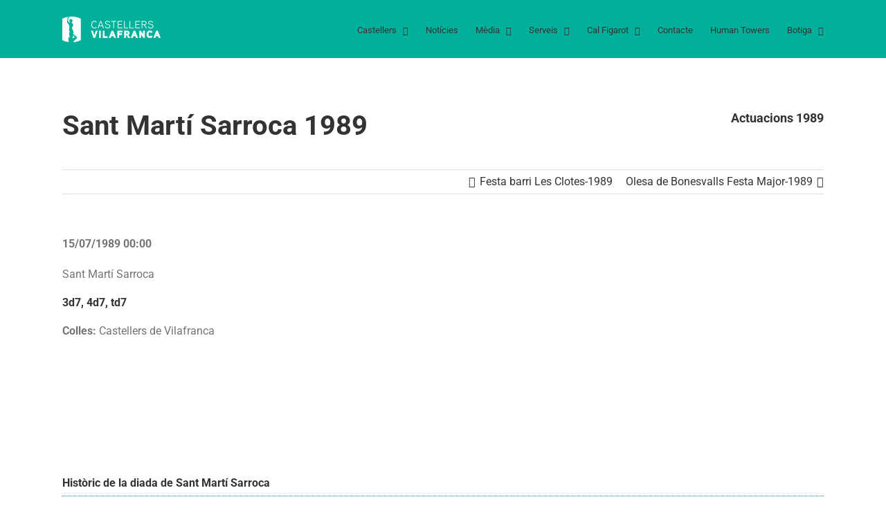

--- FILE ---
content_type: text/html; charset=UTF-8
request_url: https://www.castellersdevilafranca.cat/actuacions/detall/1268/sant-mart%EF%BF%BD%EF%BF%BD-sarroca-1989
body_size: 32651
content:
    <!DOCTYPE html><html class="avada-html-layout-wide avada-html-header-position-top" lang="ca" prefix="og: http://ogp.me/ns# fb: http://ogp.me/ns/fb#"><head><script data-no-optimize="1">var litespeed_docref=sessionStorage.getItem("litespeed_docref");litespeed_docref&&(Object.defineProperty(document,"referrer",{get:function(){return litespeed_docref}}),sessionStorage.removeItem("litespeed_docref"));</script> <meta http-equiv="X-UA-Compatible" content="IE=edge" /><meta http-equiv="Content-Type" content="text/html; charset=utf-8"/><meta name="viewport" content="width=device-width, initial-scale=1" /><title>Detall d&#8217;actuació &#8211; Castellers de Vilafranca</title><meta name='robots' content='max-image-preview:large' /><style>img:is([sizes="auto" i], [sizes^="auto," i]) { contain-intrinsic-size: 3000px 1500px }</style><link rel='dns-prefetch' href='//castellersdevilafranca.cat' /><link rel='dns-prefetch' href='//cdn.jsdelivr.net' /><link rel='dns-prefetch' href='//www.googletagmanager.com' /><link rel="alternate" type="application/rss+xml" title="Castellers de Vilafranca &raquo; Canal d&#039;informació" href="https://castellersdevilafranca.cat/feed/" /><link rel="alternate" type="application/rss+xml" title="Castellers de Vilafranca &raquo; Canal dels comentaris" href="https://castellersdevilafranca.cat/comments/feed/" /><link rel="shortcut icon" href="https://castellersdevilafranca.cat/wp-content/uploads/2018/03/avatar_FB_TW_IG_ok.jpg" type="image/x-icon" /><meta property="og:locale" content="ca_ES"/><meta property="og:type" content="article"/><meta property="og:site_name" content="Castellers de Vilafranca"/><meta property="og:title" content="  Detall d&#8217;actuació"/><meta property="og:url" content="https://castellersdevilafranca.cat/actuacions/detall/"/><meta property="article:modified_time" content="2019-01-15T21:42:22+01:00"/><meta property="og:image" content="https://castellersdevilafranca.cat/wp-content/uploads/2018/02/logo-header.png"/><meta property="og:image:width" content="142"/><meta property="og:image:height" content="37"/><meta property="og:image:type" content="image/png"/>
 <script src="//www.googletagmanager.com/gtag/js?id=G-NNCRZJQ0Z4"  data-cfasync="false" data-wpfc-render="false" type="text/javascript" async></script> <script data-cfasync="false" data-wpfc-render="false" type="text/javascript">var mi_version = '9.11.0';
				var mi_track_user = true;
				var mi_no_track_reason = '';
								var MonsterInsightsDefaultLocations = {"page_location":"https:\/\/castellersdevilafranca.cat\/actuacions\/detall\/?actuacio=1268&nom=sant-mart\ufffd\ufffd-sarroca-1989"};
								if ( typeof MonsterInsightsPrivacyGuardFilter === 'function' ) {
					var MonsterInsightsLocations = (typeof MonsterInsightsExcludeQuery === 'object') ? MonsterInsightsPrivacyGuardFilter( MonsterInsightsExcludeQuery ) : MonsterInsightsPrivacyGuardFilter( MonsterInsightsDefaultLocations );
				} else {
					var MonsterInsightsLocations = (typeof MonsterInsightsExcludeQuery === 'object') ? MonsterInsightsExcludeQuery : MonsterInsightsDefaultLocations;
				}

								var disableStrs = [
										'ga-disable-G-NNCRZJQ0Z4',
									];

				/* Function to detect opted out users */
				function __gtagTrackerIsOptedOut() {
					for (var index = 0; index < disableStrs.length; index++) {
						if (document.cookie.indexOf(disableStrs[index] + '=true') > -1) {
							return true;
						}
					}

					return false;
				}

				/* Disable tracking if the opt-out cookie exists. */
				if (__gtagTrackerIsOptedOut()) {
					for (var index = 0; index < disableStrs.length; index++) {
						window[disableStrs[index]] = true;
					}
				}

				/* Opt-out function */
				function __gtagTrackerOptout() {
					for (var index = 0; index < disableStrs.length; index++) {
						document.cookie = disableStrs[index] + '=true; expires=Thu, 31 Dec 2099 23:59:59 UTC; path=/';
						window[disableStrs[index]] = true;
					}
				}

				if ('undefined' === typeof gaOptout) {
					function gaOptout() {
						__gtagTrackerOptout();
					}
				}
								window.dataLayer = window.dataLayer || [];

				window.MonsterInsightsDualTracker = {
					helpers: {},
					trackers: {},
				};
				if (mi_track_user) {
					function __gtagDataLayer() {
						dataLayer.push(arguments);
					}

					function __gtagTracker(type, name, parameters) {
						if (!parameters) {
							parameters = {};
						}

						if (parameters.send_to) {
							__gtagDataLayer.apply(null, arguments);
							return;
						}

						if (type === 'event') {
														parameters.send_to = monsterinsights_frontend.v4_id;
							var hookName = name;
							if (typeof parameters['event_category'] !== 'undefined') {
								hookName = parameters['event_category'] + ':' + name;
							}

							if (typeof MonsterInsightsDualTracker.trackers[hookName] !== 'undefined') {
								MonsterInsightsDualTracker.trackers[hookName](parameters);
							} else {
								__gtagDataLayer('event', name, parameters);
							}
							
						} else {
							__gtagDataLayer.apply(null, arguments);
						}
					}

					__gtagTracker('js', new Date());
					__gtagTracker('set', {
						'developer_id.dZGIzZG': true,
											});
					if ( MonsterInsightsLocations.page_location ) {
						__gtagTracker('set', MonsterInsightsLocations);
					}
										__gtagTracker('config', 'G-NNCRZJQ0Z4', {"forceSSL":"true"} );
										window.gtag = __gtagTracker;										(function () {
						/* https://developers.google.com/analytics/devguides/collection/analyticsjs/ */
						/* ga and __gaTracker compatibility shim. */
						var noopfn = function () {
							return null;
						};
						var newtracker = function () {
							return new Tracker();
						};
						var Tracker = function () {
							return null;
						};
						var p = Tracker.prototype;
						p.get = noopfn;
						p.set = noopfn;
						p.send = function () {
							var args = Array.prototype.slice.call(arguments);
							args.unshift('send');
							__gaTracker.apply(null, args);
						};
						var __gaTracker = function () {
							var len = arguments.length;
							if (len === 0) {
								return;
							}
							var f = arguments[len - 1];
							if (typeof f !== 'object' || f === null || typeof f.hitCallback !== 'function') {
								if ('send' === arguments[0]) {
									var hitConverted, hitObject = false, action;
									if ('event' === arguments[1]) {
										if ('undefined' !== typeof arguments[3]) {
											hitObject = {
												'eventAction': arguments[3],
												'eventCategory': arguments[2],
												'eventLabel': arguments[4],
												'value': arguments[5] ? arguments[5] : 1,
											}
										}
									}
									if ('pageview' === arguments[1]) {
										if ('undefined' !== typeof arguments[2]) {
											hitObject = {
												'eventAction': 'page_view',
												'page_path': arguments[2],
											}
										}
									}
									if (typeof arguments[2] === 'object') {
										hitObject = arguments[2];
									}
									if (typeof arguments[5] === 'object') {
										Object.assign(hitObject, arguments[5]);
									}
									if ('undefined' !== typeof arguments[1].hitType) {
										hitObject = arguments[1];
										if ('pageview' === hitObject.hitType) {
											hitObject.eventAction = 'page_view';
										}
									}
									if (hitObject) {
										action = 'timing' === arguments[1].hitType ? 'timing_complete' : hitObject.eventAction;
										hitConverted = mapArgs(hitObject);
										__gtagTracker('event', action, hitConverted);
									}
								}
								return;
							}

							function mapArgs(args) {
								var arg, hit = {};
								var gaMap = {
									'eventCategory': 'event_category',
									'eventAction': 'event_action',
									'eventLabel': 'event_label',
									'eventValue': 'event_value',
									'nonInteraction': 'non_interaction',
									'timingCategory': 'event_category',
									'timingVar': 'name',
									'timingValue': 'value',
									'timingLabel': 'event_label',
									'page': 'page_path',
									'location': 'page_location',
									'title': 'page_title',
									'referrer' : 'page_referrer',
								};
								for (arg in args) {
																		if (!(!args.hasOwnProperty(arg) || !gaMap.hasOwnProperty(arg))) {
										hit[gaMap[arg]] = args[arg];
									} else {
										hit[arg] = args[arg];
									}
								}
								return hit;
							}

							try {
								f.hitCallback();
							} catch (ex) {
							}
						};
						__gaTracker.create = newtracker;
						__gaTracker.getByName = newtracker;
						__gaTracker.getAll = function () {
							return [];
						};
						__gaTracker.remove = noopfn;
						__gaTracker.loaded = true;
						window['__gaTracker'] = __gaTracker;
					})();
									} else {
										console.log("");
					(function () {
						function __gtagTracker() {
							return null;
						}

						window['__gtagTracker'] = __gtagTracker;
						window['gtag'] = __gtagTracker;
					})();
									}</script> <link data-optimized="2" rel="stylesheet" href="https://castellersdevilafranca.cat/wp-content/litespeed/css/5c890d997ade75a41af9158af26a8bbc.css?ver=4a3b0" /><link rel='stylesheet' id='select2-css' href='https://cdn.jsdelivr.net/npm/select2@4.1.0-rc.0/dist/css/select2.min.css?ver=4.1.0' type='text/css' media='all' /><style id='woocommerce-inline-inline-css' type='text/css'>.woocommerce form .form-row .required { visibility: visible; }</style> <script type="litespeed/javascript" data-src="https://castellersdevilafranca.cat/wp-content/plugins/google-analytics-for-wordpress/assets/js/frontend-gtag.min.js" id="monsterinsights-frontend-script-js" data-wp-strategy="async"></script> <script data-cfasync="false" data-wpfc-render="false" type="text/javascript" id='monsterinsights-frontend-script-js-extra'>/*  */
var monsterinsights_frontend = {"js_events_tracking":"true","download_extensions":"doc,pdf,ppt,zip,xls,docx,pptx,xlsx","inbound_paths":"[]","home_url":"https:\/\/castellersdevilafranca.cat","hash_tracking":"false","v4_id":"G-NNCRZJQ0Z4"};/*  */</script> <script type="litespeed/javascript" data-src="https://castellersdevilafranca.cat/wp-includes/js/jquery/jquery.min.js" id="jquery-core-js"></script> <script id="wc-add-to-cart-js-extra" type="litespeed/javascript">var wc_add_to_cart_params={"ajax_url":"\/wp-admin\/admin-ajax.php","wc_ajax_url":"\/?wc-ajax=%%endpoint%%","i18n_view_cart":"Veure la cistella","cart_url":"https:\/\/castellersdevilafranca.cat\/botiga\/cistella\/","is_cart":"","cart_redirect_after_add":"yes"}</script> <script id="woocommerce-js-extra" type="litespeed/javascript">var woocommerce_params={"ajax_url":"\/wp-admin\/admin-ajax.php","wc_ajax_url":"\/?wc-ajax=%%endpoint%%","i18n_password_show":"Mostra la contrasenya","i18n_password_hide":"Amaga la contrasenya"}</script> <link rel="https://api.w.org/" href="https://castellersdevilafranca.cat/wp-json/" /><link rel="alternate" title="JSON" type="application/json" href="https://castellersdevilafranca.cat/wp-json/wp/v2/pages/205" /><link rel="EditURI" type="application/rsd+xml" title="RSD" href="https://castellersdevilafranca.cat/xmlrpc.php?rsd" /><meta name="generator" content="WordPress 6.8.3" /><meta name="generator" content="WooCommerce 10.4.3" /><link rel="canonical" href="https://castellersdevilafranca.cat/actuacions/detall/" /><link rel='shortlink' href='https://castellersdevilafranca.cat/?p=205' /><link rel="alternate" title="oEmbed (JSON)" type="application/json+oembed" href="https://castellersdevilafranca.cat/wp-json/oembed/1.0/embed?url=https%3A%2F%2Fcastellersdevilafranca.cat%2Factuacions%2Fdetall%2F" /><link rel="alternate" title="oEmbed (XML)" type="text/xml+oembed" href="https://castellersdevilafranca.cat/wp-json/oembed/1.0/embed?url=https%3A%2F%2Fcastellersdevilafranca.cat%2Factuacions%2Fdetall%2F&#038;format=xml" /><meta name="generator" content="Site Kit by Google 1.168.0" /><style type="text/css" id="css-fb-visibility">@media screen and (max-width: 640px){.fusion-no-small-visibility{display:none !important;}body .sm-text-align-center{text-align:center !important;}body .sm-text-align-left{text-align:left !important;}body .sm-text-align-right{text-align:right !important;}body .sm-text-align-justify{text-align:justify !important;}body .sm-flex-align-center{justify-content:center !important;}body .sm-flex-align-flex-start{justify-content:flex-start !important;}body .sm-flex-align-flex-end{justify-content:flex-end !important;}body .sm-mx-auto{margin-left:auto !important;margin-right:auto !important;}body .sm-ml-auto{margin-left:auto !important;}body .sm-mr-auto{margin-right:auto !important;}body .fusion-absolute-position-small{position:absolute;top:auto;width:100%;}.awb-sticky.awb-sticky-small{ position: sticky; top: var(--awb-sticky-offset,0); }}@media screen and (min-width: 641px) and (max-width: 1024px){.fusion-no-medium-visibility{display:none !important;}body .md-text-align-center{text-align:center !important;}body .md-text-align-left{text-align:left !important;}body .md-text-align-right{text-align:right !important;}body .md-text-align-justify{text-align:justify !important;}body .md-flex-align-center{justify-content:center !important;}body .md-flex-align-flex-start{justify-content:flex-start !important;}body .md-flex-align-flex-end{justify-content:flex-end !important;}body .md-mx-auto{margin-left:auto !important;margin-right:auto !important;}body .md-ml-auto{margin-left:auto !important;}body .md-mr-auto{margin-right:auto !important;}body .fusion-absolute-position-medium{position:absolute;top:auto;width:100%;}.awb-sticky.awb-sticky-medium{ position: sticky; top: var(--awb-sticky-offset,0); }}@media screen and (min-width: 1025px){.fusion-no-large-visibility{display:none !important;}body .lg-text-align-center{text-align:center !important;}body .lg-text-align-left{text-align:left !important;}body .lg-text-align-right{text-align:right !important;}body .lg-text-align-justify{text-align:justify !important;}body .lg-flex-align-center{justify-content:center !important;}body .lg-flex-align-flex-start{justify-content:flex-start !important;}body .lg-flex-align-flex-end{justify-content:flex-end !important;}body .lg-mx-auto{margin-left:auto !important;margin-right:auto !important;}body .lg-ml-auto{margin-left:auto !important;}body .lg-mr-auto{margin-right:auto !important;}body .fusion-absolute-position-large{position:absolute;top:auto;width:100%;}.awb-sticky.awb-sticky-large{ position: sticky; top: var(--awb-sticky-offset,0); }}</style><noscript><style>.woocommerce-product-gallery{ opacity: 1 !important; }</style></noscript><style type="text/css" id="wp-custom-css">.maxh{
max-height:100px;
width:auto;}
.dest{
width:200px !important;
margin-left:20px !important;
}</style> <script type="litespeed/javascript">var doc=document.documentElement;doc.setAttribute('data-useragent',navigator.userAgent)</script> </head><body class="wp-singular page-template-default page page-id-205 page-child parent-pageid-186 wp-theme-Avada theme-Avada woocommerce-no-js fusion-image-hovers fusion-pagination-sizing fusion-button_type-flat fusion-button_span-no fusion-button_gradient-linear avada-image-rollover-circle-yes avada-image-rollover-yes avada-image-rollover-direction-left fusion-body ltr fusion-sticky-header no-mobile-sticky-header no-mobile-slidingbar no-mobile-totop avada-has-rev-slider-styles fusion-disable-outline fusion-sub-menu-fade mobile-logo-pos-left layout-wide-mode avada-has-boxed-modal-shadow- layout-scroll-offset-full avada-has-zero-margin-offset-top fusion-top-header menu-text-align-center fusion-woo-product-design-classic fusion-woo-shop-page-columns-4 fusion-woo-related-columns-4 fusion-woo-archive-page-columns-3 fusion-woocommerce-equal-heights avada-has-woo-gallery-disabled woo-sale-badge-circle woo-outofstock-badge-top_bar mobile-menu-design-modern fusion-show-pagination-text fusion-header-layout-v1 avada-responsive avada-footer-fx-none avada-menu-highlight-style-bar fusion-search-form-classic fusion-main-menu-search-overlay fusion-avatar-square avada-dropdown-styles avada-blog-layout-grid avada-blog-archive-layout-grid avada-header-shadow-no avada-menu-icon-position-left avada-has-megamenu-shadow avada-has-mainmenu-dropdown-divider avada-has-breadcrumb-mobile-hidden avada-has-titlebar-hide avada-has-pagination-width_height avada-flyout-menu-direction-fade avada-ec-views-v1" data-awb-post-id="205">
<a class="skip-link screen-reader-text" href="#content">Skip to content</a><div id="boxed-wrapper"><div id="wrapper" class="fusion-wrapper"><div id="home" style="position:relative;top:-1px;"></div><header class="fusion-header-wrapper"><div class="fusion-header-v1 fusion-logo-alignment fusion-logo-left fusion-sticky-menu-1 fusion-sticky-logo-1 fusion-mobile-logo-1  fusion-mobile-menu-design-modern"><div class="fusion-header-sticky-height"></div><div class="fusion-header"><div class="fusion-row"><div class="fusion-logo" data-margin-top="24px" data-margin-bottom="16px" data-margin-left="0px" data-margin-right="0px">
<a class="fusion-logo-link"  href="https://castellersdevilafranca.cat/" >
<img data-lazyloaded="1" src="[data-uri]" data-src="https://castellersdevilafranca.cat/wp-content/uploads/2018/02/logo-header.png.webp" data-srcset="https://castellersdevilafranca.cat/wp-content/uploads/2018/02/logo-header.png.webp 1x" width="142" height="37" alt="Castellers de Vilafranca Logo" data-retina_logo_url="" class="fusion-standard-logo" />
<img data-lazyloaded="1" src="[data-uri]" data-src="https://castellersdevilafranca.cat/wp-content/uploads/2018/02/logo-header.png.webp" data-srcset="https://castellersdevilafranca.cat/wp-content/uploads/2018/02/logo-header.png.webp 1x" width="142" height="37" alt="Castellers de Vilafranca Logo" data-retina_logo_url="" class="fusion-mobile-logo" />
<img data-lazyloaded="1" src="[data-uri]" data-src="https://castellersdevilafranca.cat/wp-content/uploads/2018/02/logo-header.png.webp" data-srcset="https://castellersdevilafranca.cat/wp-content/uploads/2018/02/logo-header.png.webp 1x" width="142" height="37" alt="Castellers de Vilafranca Logo" data-retina_logo_url="" class="fusion-sticky-logo" />
</a></div><nav class="fusion-main-menu" aria-label="Main Menu"><div class="fusion-overlay-search"><form role="search" class="searchform fusion-search-form  fusion-search-form-classic" method="get" action="https://castellersdevilafranca.cat/"><div class="fusion-search-form-content"><div class="fusion-search-field search-field">
<label><span class="screen-reader-text">Search for:</span>
<input type="search" value="" name="s" class="s" placeholder="Search..." required aria-required="true" aria-label="Search..."/>
</label></div><div class="fusion-search-button search-button">
<input type="submit" class="fusion-search-submit searchsubmit" aria-label="Search" value="&#xf002;" /></div></div></form><div class="fusion-search-spacer"></div><a href="#" role="button" aria-label="Close Search" class="fusion-close-search"></a></div><ul id="menu-principal" class="fusion-menu"><li  id="menu-item-343"  class="menu-item menu-item-type-custom menu-item-object-custom menu-item-has-children menu-item-343 fusion-megamenu-menu "  data-item-id="343"><a  class="fusion-bar-highlight"><span class="menu-text">Castellers</span> <span class="fusion-caret"><i class="fusion-dropdown-indicator" aria-hidden="true"></i></span></a><div class="fusion-megamenu-wrapper fusion-columns-6 columns-per-row-6 columns-6 col-span-12 fusion-megamenu-fullwidth fusion-megamenu-width-site-width"><div class="row"><div class="fusion-megamenu-holder lazyload" style="width:1100px;" data-bg="https://castellersdevilafranca.cat/wp-content/uploads/2018/03/mega-menu.png" data-width="1100px"><ul class="fusion-megamenu"><li  id="menu-item-4429"  class="menu-item menu-item-type-custom menu-item-object-custom menu-item-has-children menu-item-4429 fusion-megamenu-submenu fusion-megamenu-columns-6 col-lg-2 col-md-2 col-sm-2" ><div class='fusion-megamenu-title'><span class="awb-justify-title">La colla</span></div><ul class="sub-menu"><li  id="menu-item-147"  class="menu-item menu-item-type-post_type menu-item-object-page menu-item-147" ><a  href="https://castellersdevilafranca.cat/els-castellers/qui-som/" class="fusion-bar-highlight"><span><span class="fusion-megamenu-bullet"></span>Qui som?</span></a></li><li  id="menu-item-156"  class="menu-item menu-item-type-post_type menu-item-object-page menu-item-156" ><a  href="https://castellersdevilafranca.cat/els-castellers/mes-que-castells/" class="fusion-bar-highlight"><span><span class="fusion-megamenu-bullet"></span>Més que castells</span></a></li><li  id="menu-item-4169"  class="menu-item menu-item-type-post_type menu-item-object-page menu-item-4169" ><a  href="https://castellersdevilafranca.cat/els-castellers/joverd/" class="fusion-bar-highlight"><span><span class="fusion-megamenu-bullet"></span>JOVERD</span></a></li><li  id="menu-item-159"  class="menu-item menu-item-type-post_type menu-item-object-page menu-item-159" ><a  href="https://castellersdevilafranca.cat/els-castellers/grallers/" class="fusion-bar-highlight"><span><span class="fusion-megamenu-bullet"></span>Els grallers</span></a></li><li  id="menu-item-160"  class="menu-item menu-item-type-post_type menu-item-object-page menu-item-160" ><a  href="https://castellersdevilafranca.cat/els-castellers/la-canalla/" class="fusion-bar-highlight"><span><span class="fusion-megamenu-bullet"></span>La canalla</span></a></li><li  id="menu-item-4431"  class="menu-item menu-item-type-post_type menu-item-object-page menu-item-4431" ><a  href="https://castellersdevilafranca.cat/els-castellers/amunt-verds-himne-dels-castellers-de-vilafranca/" class="fusion-bar-highlight"><span><span class="fusion-megamenu-bullet"></span>Amunt Verds!</span></a></li></ul></li><li  id="menu-item-348"  class="menu-item menu-item-type-custom menu-item-object-custom menu-item-has-children menu-item-348 fusion-megamenu-submenu fusion-megamenu-columns-6 col-lg-2 col-md-2 col-sm-2" ><div class='fusion-megamenu-title'><span class="awb-justify-title">Actuacions</span></div><ul class="sub-menu"><li  id="menu-item-211"  class="menu-item menu-item-type-post_type menu-item-object-page menu-item-211" ><a  href="https://castellersdevilafranca.cat/agenda/" class="fusion-bar-highlight"><span><span class="fusion-megamenu-bullet"></span>Agenda</span></a></li><li  id="menu-item-237"  class="menu-item menu-item-type-post_type menu-item-object-page menu-item-237" ><a  href="https://castellersdevilafranca.cat/actuacions/cercador/" class="fusion-bar-highlight"><span><span class="fusion-megamenu-bullet"></span>Cercador</span></a></li><li  id="menu-item-226"  class="menu-item menu-item-type-post_type menu-item-object-page menu-item-226" ><a  href="https://castellersdevilafranca.cat/actuacions/temporada/" class="fusion-bar-highlight"><span><span class="fusion-megamenu-bullet"></span>Actuacions per temporada</span></a></li><li  id="menu-item-220"  class="menu-item menu-item-type-post_type menu-item-object-page menu-item-220" ><a  href="https://castellersdevilafranca.cat/actuacions/destacades/" class="fusion-bar-highlight"><span><span class="fusion-megamenu-bullet"></span>Destacades</span></a></li><li  id="menu-item-4085"  class="menu-item menu-item-type-post_type menu-item-object-page menu-item-4085" ><a  href="https://castellersdevilafranca.cat/actuacions/internacionals/" class="fusion-bar-highlight"><span><span class="fusion-megamenu-bullet"></span>Internacionals</span></a></li><li  id="menu-item-8916"  class="menu-item menu-item-type-post_type menu-item-object-page menu-item-8916" ><a  href="https://castellersdevilafranca.cat/actuacions/actuacions-paisos-catalans/" class="fusion-bar-highlight"><span><span class="fusion-megamenu-bullet"></span>Països Catalans</span></a></li><li  id="menu-item-230"  class="menu-item menu-item-type-post_type menu-item-object-page menu-item-230" ><a  href="https://castellersdevilafranca.cat/actuacions/estadistiques/" class="fusion-bar-highlight"><span><span class="fusion-megamenu-bullet"></span>Estadístiques</span></a></li><li  id="menu-item-4416"  class="menu-item menu-item-type-post_type menu-item-object-page menu-item-4416" ><a  href="https://castellersdevilafranca.cat/actuacions/les-100-millors-actuacions-castelleres/" class="fusion-bar-highlight"><span><span class="fusion-megamenu-bullet"></span>Les 100 millors</span></a></li></ul></li><li  id="menu-item-344"  class="menu-item menu-item-type-custom menu-item-object-custom menu-item-has-children menu-item-344 fusion-megamenu-submenu fusion-megamenu-columns-6 col-lg-2 col-md-2 col-sm-2" ><div class='fusion-megamenu-title'><span class="awb-justify-title">Història</span></div><ul class="sub-menu"><li  id="menu-item-4578"  class="menu-item menu-item-type-post_type menu-item-object-page menu-item-4578" ><a  href="https://castellersdevilafranca.cat/la-placa-mes-castellera/" class="fusion-bar-highlight"><span><span class="fusion-megamenu-bullet"></span>La plaça més castellera</span></a></li><li  id="menu-item-171"  class="menu-item menu-item-type-post_type menu-item-object-page menu-item-171" ><a  href="https://castellersdevilafranca.cat/els-castellers/historia/historia-de-la-colla/" class="fusion-bar-highlight"><span><span class="fusion-megamenu-bullet"></span>Història de la Colla</span></a></li><li  id="menu-item-172"  class="menu-item menu-item-type-post_type menu-item-object-page menu-item-172" ><a  href="https://castellersdevilafranca.cat/els-castellers/historia/caps-de-colla/" class="fusion-bar-highlight"><span><span class="fusion-megamenu-bullet"></span>Caps de colla</span></a></li><li  id="menu-item-173"  class="menu-item menu-item-type-post_type menu-item-object-page menu-item-173" ><a  href="https://castellersdevilafranca.cat/els-castellers/historia/presidents/" class="fusion-bar-highlight"><span><span class="fusion-megamenu-bullet"></span>Presidents</span></a></li><li  id="menu-item-174"  class="menu-item menu-item-type-post_type menu-item-object-page menu-item-174" ><a  href="https://castellersdevilafranca.cat/els-castellers/historia/castellers-de-socarrel/" class="fusion-bar-highlight"><span><span class="fusion-megamenu-bullet"></span>Castellers de soca-rel</span></a></li><li  id="menu-item-8985"  class="menu-item menu-item-type-post_type menu-item-object-page menu-item-8985" ><a  href="https://castellersdevilafranca.cat/premi-fidelitat-castellera/" class="fusion-bar-highlight"><span><span class="fusion-megamenu-bullet"></span>Premi fidelitat castellera</span></a></li><li  id="menu-item-4584"  class="menu-item menu-item-type-post_type menu-item-object-page menu-item-4584" ><a  href="https://castellersdevilafranca.cat/sant-felix/" class="fusion-bar-highlight"><span><span class="fusion-megamenu-bullet"></span>Sant Fèlix</span></a></li><li  id="menu-item-4583"  class="menu-item menu-item-type-post_type menu-item-object-page menu-item-4583" ><a  href="https://castellersdevilafranca.cat/tots-sants/" class="fusion-bar-highlight"><span><span class="fusion-megamenu-bullet"></span>Tots Sants</span></a></li></ul></li><li  id="menu-item-350"  class="menu-item menu-item-type-custom menu-item-object-custom menu-item-has-children menu-item-350 fusion-megamenu-submenu fusion-megamenu-columns-6 col-lg-2 col-md-2 col-sm-2" ><div class='fusion-megamenu-title'><span class="awb-justify-title">Uneix-te</span></div><ul class="sub-menu"><li  id="menu-item-4136"  class="menu-item menu-item-type-post_type menu-item-object-page menu-item-4136" ><a  href="https://castellersdevilafranca.cat/els-castellers/uneix-te/entra-a-la-colla/" class="fusion-bar-highlight"><span><span class="fusion-megamenu-bullet"></span>Entra a la colla</span></a></li><li  id="menu-item-199"  class="menu-item menu-item-type-post_type menu-item-object-page menu-item-199" ><a  href="https://castellersdevilafranca.cat/fes-te-soci/" class="fusion-bar-highlight"><span><span class="fusion-megamenu-bullet"></span>Fes-te soci</span></a></li><li  id="menu-item-268"  class="menu-item menu-item-type-post_type menu-item-object-page menu-item-268" ><a  href="https://castellersdevilafranca.cat/els-castellers/uneix-te/patrocinadors/" class="fusion-bar-highlight"><span><span class="fusion-megamenu-bullet"></span>Patrocinadors</span></a></li></ul></li><li  id="menu-item-346"  class="menu-item menu-item-type-custom menu-item-object-custom menu-item-has-children menu-item-346 fusion-megamenu-submenu fusion-megamenu-columns-6 col-lg-2 col-md-2 col-sm-2" ><div class='fusion-megamenu-title'><span class="awb-justify-title">Organització interna</span></div><ul class="sub-menu"><li  id="menu-item-168"  class="menu-item menu-item-type-post_type menu-item-object-page menu-item-168" ><a  href="https://castellersdevilafranca.cat/els-castellers/organitzacio-interna/junta-directiva/" class="fusion-bar-highlight"><span><span class="fusion-megamenu-bullet"></span>Junta directiva</span></a></li><li  id="menu-item-167"  class="menu-item menu-item-type-post_type menu-item-object-page menu-item-167" ><a  href="https://castellersdevilafranca.cat/els-castellers/organitzacio-interna/junta-tecnica/" class="fusion-bar-highlight"><span><span class="fusion-megamenu-bullet"></span>Junta tècnica</span></a></li><li  id="menu-item-166"  class="menu-item menu-item-type-post_type menu-item-object-page menu-item-166" ><a  href="https://castellersdevilafranca.cat/els-castellers/organitzacio-interna/consells-assessors/" class="fusion-bar-highlight"><span><span class="fusion-megamenu-bullet"></span>Consells assessors</span></a></li></ul></li><li  id="menu-item-4430"  class="menu-item menu-item-type-custom menu-item-object-custom menu-item-has-children menu-item-4430 fusion-megamenu-submenu fusion-megamenu-columns-6 col-lg-2 col-md-2 col-sm-2" ><div class='fusion-megamenu-title'><span class="awb-justify-title">Premis i reconeixements</span></div><ul class="sub-menu"><li  id="menu-item-4486"  class="menu-item menu-item-type-post_type menu-item-object-page menu-item-4486" ><a  href="https://castellersdevilafranca.cat/concursos-guanyats/" class="fusion-bar-highlight"><span><span class="fusion-megamenu-bullet"></span>Concursos guanyats</span></a></li><li  id="menu-item-4495"  class="menu-item menu-item-type-post_type menu-item-object-page menu-item-4495" ><a  href="https://castellersdevilafranca.cat/altres-premis-reconeixements/" class="fusion-bar-highlight"><span><span class="fusion-megamenu-bullet"></span>Altres premis i reconeixements</span></a></li></ul></li></ul></div><div style="clear:both;"></div></div></div></li><li  id="menu-item-3868"  class="menu-item menu-item-type-post_type menu-item-object-page menu-item-3868"  data-item-id="3868"><a  href="https://castellersdevilafranca.cat/noticies/" class="fusion-bar-highlight"><span class="menu-text">Notícies</span></a></li><li  id="menu-item-352"  class="menu-item menu-item-type-custom menu-item-object-custom menu-item-has-children menu-item-352 fusion-dropdown-menu"  data-item-id="352"><a  class="fusion-bar-highlight"><span class="menu-text">Mèdia</span> <span class="fusion-caret"><i class="fusion-dropdown-indicator" aria-hidden="true"></i></span></a><ul class="sub-menu"><li  id="menu-item-2748"  class="menu-item menu-item-type-post_type menu-item-object-page menu-item-2748 fusion-dropdown-submenu" ><a  href="https://castellersdevilafranca.cat/media/fotografies/" class="fusion-bar-highlight"><span>Fotografies</span></a></li><li  id="menu-item-2749"  class="menu-item menu-item-type-post_type menu-item-object-page menu-item-2749 fusion-dropdown-submenu" ><a  href="https://castellersdevilafranca.cat/media/videos/" class="fusion-bar-highlight"><span>Vídeos</span></a></li><li  id="menu-item-4410"  class="menu-item menu-item-type-post_type menu-item-object-page menu-item-4410 fusion-dropdown-submenu" ><a  href="https://castellersdevilafranca.cat/media/millors-castells/" class="fusion-bar-highlight"><span>Els millors castells</span></a></li><li  id="menu-item-4146"  class="menu-item menu-item-type-post_type menu-item-object-page menu-item-4146 fusion-dropdown-submenu" ><a  href="https://castellersdevilafranca.cat/media/millors-videos/" class="fusion-bar-highlight"><span>Els millors vídeos</span></a></li><li  id="menu-item-3748"  class="menu-item menu-item-type-post_type menu-item-object-page menu-item-3748 fusion-dropdown-submenu" ><a  href="https://castellersdevilafranca.cat/media/revista-el-figarot/" class="fusion-bar-highlight"><span>Revista el Figarot</span></a></li><li  id="menu-item-4121"  class="menu-item menu-item-type-post_type menu-item-object-page menu-item-4121 fusion-dropdown-submenu" ><a  href="https://castellersdevilafranca.cat/media/imatge-grafica/" class="fusion-bar-highlight"><span>Imatge gràfica</span></a></li></ul></li><li  id="menu-item-3657"  class="menu-item menu-item-type-custom menu-item-object-custom menu-item-has-children menu-item-3657 fusion-dropdown-menu"  data-item-id="3657"><a  class="fusion-bar-highlight"><span class="menu-text">Serveis</span> <span class="fusion-caret"><i class="fusion-dropdown-indicator" aria-hidden="true"></i></span></a><ul class="sub-menu"><li  id="menu-item-3656"  class="menu-item menu-item-type-post_type menu-item-object-page menu-item-3656 fusion-dropdown-submenu" ><a  href="https://castellersdevilafranca.cat/greentowers/" class="fusion-bar-highlight"><span>Greentowers</span></a></li><li  id="menu-item-3655"  class="menu-item menu-item-type-post_type menu-item-object-page menu-item-3655 fusion-dropdown-submenu" ><a  href="https://castellersdevilafranca.cat/serveis-per-empreses/activitats-escolars/" class="fusion-bar-highlight"><span>Activitats escolars</span></a></li></ul></li><li  id="menu-item-351"  class="menu-item menu-item-type-custom menu-item-object-custom menu-item-has-children menu-item-351 fusion-dropdown-menu"  data-item-id="351"><a  class="fusion-bar-highlight"><span class="menu-text">Cal Figarot</span> <span class="fusion-caret"><i class="fusion-dropdown-indicator" aria-hidden="true"></i></span></a><ul class="sub-menu"><li  id="menu-item-158"  class="menu-item menu-item-type-post_type menu-item-object-page menu-item-158 fusion-dropdown-submenu" ><a  href="https://castellersdevilafranca.cat/calfigarot/cal-figarot/" class="fusion-bar-highlight"><span>Cal Figarot</span></a></li><li  id="menu-item-170"  class="menu-item menu-item-type-post_type menu-item-object-page menu-item-170 fusion-dropdown-submenu" ><a  href="https://castellersdevilafranca.cat/calfigarot/fitxa-arquitectonica/" class="fusion-bar-highlight"><span>Fitxa arquitectònica</span></a></li><li  id="menu-item-169"  class="menu-item menu-item-type-post_type menu-item-object-page menu-item-169 fusion-dropdown-submenu" ><a  href="https://castellersdevilafranca.cat/calfigarot/els-espais/" class="fusion-bar-highlight"><span>Els espais</span></a></li></ul></li><li  id="menu-item-194"  class="menu-item menu-item-type-post_type menu-item-object-page menu-item-194"  data-item-id="194"><a  href="https://castellersdevilafranca.cat/contacte/" class="fusion-bar-highlight"><span class="menu-text">Contacte</span></a></li><li  id="menu-item-3663"  class="menu-item menu-item-type-post_type menu-item-object-page menu-item-3663"  data-item-id="3663"><a  href="https://castellersdevilafranca.cat/human-towers/" class="fusion-bar-highlight"><span class="menu-text">Human Towers</span></a></li><li  id="menu-item-391"  class="menu-item menu-item-type-post_type menu-item-object-page menu-item-has-children menu-item-391 fusion-dropdown-menu"  data-item-id="391"><a  href="https://castellersdevilafranca.cat/botiga/" class="fusion-bar-highlight"><span class="menu-text">Botiga</span> <span class="fusion-caret"><i class="fusion-dropdown-indicator" aria-hidden="true"></i></span></a><ul class="sub-menu"><li  id="menu-item-9135"  class="menu-item menu-item-type-post_type menu-item-object-page menu-item-9135 fusion-dropdown-submenu" ><a  href="https://castellersdevilafranca.cat/botigues-amigues/" class="fusion-bar-highlight"><span>Botigues amigues</span></a></li></ul></li></ul></nav><nav class="fusion-main-menu fusion-sticky-menu" aria-label="Main Menu Sticky"><div class="fusion-overlay-search"><form role="search" class="searchform fusion-search-form  fusion-search-form-classic" method="get" action="https://castellersdevilafranca.cat/"><div class="fusion-search-form-content"><div class="fusion-search-field search-field">
<label><span class="screen-reader-text">Search for:</span>
<input type="search" value="" name="s" class="s" placeholder="Search..." required aria-required="true" aria-label="Search..."/>
</label></div><div class="fusion-search-button search-button">
<input type="submit" class="fusion-search-submit searchsubmit" aria-label="Search" value="&#xf002;" /></div></div></form><div class="fusion-search-spacer"></div><a href="#" role="button" aria-label="Close Search" class="fusion-close-search"></a></div><ul id="menu-principal-1" class="fusion-menu"><li   class="menu-item menu-item-type-custom menu-item-object-custom menu-item-has-children menu-item-343 fusion-megamenu-menu "  data-item-id="343"><a  class="fusion-bar-highlight"><span class="menu-text">Castellers</span> <span class="fusion-caret"><i class="fusion-dropdown-indicator" aria-hidden="true"></i></span></a><div class="fusion-megamenu-wrapper fusion-columns-6 columns-per-row-6 columns-6 col-span-12 fusion-megamenu-fullwidth fusion-megamenu-width-site-width"><div class="row"><div class="fusion-megamenu-holder lazyload" style="width:1100px;" data-bg="https://castellersdevilafranca.cat/wp-content/uploads/2018/03/mega-menu.png" data-width="1100px"><ul class="fusion-megamenu"><li   class="menu-item menu-item-type-custom menu-item-object-custom menu-item-has-children menu-item-4429 fusion-megamenu-submenu fusion-megamenu-columns-6 col-lg-2 col-md-2 col-sm-2" ><div class='fusion-megamenu-title'><span class="awb-justify-title">La colla</span></div><ul class="sub-menu"><li   class="menu-item menu-item-type-post_type menu-item-object-page menu-item-147" ><a  href="https://castellersdevilafranca.cat/els-castellers/qui-som/" class="fusion-bar-highlight"><span><span class="fusion-megamenu-bullet"></span>Qui som?</span></a></li><li   class="menu-item menu-item-type-post_type menu-item-object-page menu-item-156" ><a  href="https://castellersdevilafranca.cat/els-castellers/mes-que-castells/" class="fusion-bar-highlight"><span><span class="fusion-megamenu-bullet"></span>Més que castells</span></a></li><li   class="menu-item menu-item-type-post_type menu-item-object-page menu-item-4169" ><a  href="https://castellersdevilafranca.cat/els-castellers/joverd/" class="fusion-bar-highlight"><span><span class="fusion-megamenu-bullet"></span>JOVERD</span></a></li><li   class="menu-item menu-item-type-post_type menu-item-object-page menu-item-159" ><a  href="https://castellersdevilafranca.cat/els-castellers/grallers/" class="fusion-bar-highlight"><span><span class="fusion-megamenu-bullet"></span>Els grallers</span></a></li><li   class="menu-item menu-item-type-post_type menu-item-object-page menu-item-160" ><a  href="https://castellersdevilafranca.cat/els-castellers/la-canalla/" class="fusion-bar-highlight"><span><span class="fusion-megamenu-bullet"></span>La canalla</span></a></li><li   class="menu-item menu-item-type-post_type menu-item-object-page menu-item-4431" ><a  href="https://castellersdevilafranca.cat/els-castellers/amunt-verds-himne-dels-castellers-de-vilafranca/" class="fusion-bar-highlight"><span><span class="fusion-megamenu-bullet"></span>Amunt Verds!</span></a></li></ul></li><li   class="menu-item menu-item-type-custom menu-item-object-custom menu-item-has-children menu-item-348 fusion-megamenu-submenu fusion-megamenu-columns-6 col-lg-2 col-md-2 col-sm-2" ><div class='fusion-megamenu-title'><span class="awb-justify-title">Actuacions</span></div><ul class="sub-menu"><li   class="menu-item menu-item-type-post_type menu-item-object-page menu-item-211" ><a  href="https://castellersdevilafranca.cat/agenda/" class="fusion-bar-highlight"><span><span class="fusion-megamenu-bullet"></span>Agenda</span></a></li><li   class="menu-item menu-item-type-post_type menu-item-object-page menu-item-237" ><a  href="https://castellersdevilafranca.cat/actuacions/cercador/" class="fusion-bar-highlight"><span><span class="fusion-megamenu-bullet"></span>Cercador</span></a></li><li   class="menu-item menu-item-type-post_type menu-item-object-page menu-item-226" ><a  href="https://castellersdevilafranca.cat/actuacions/temporada/" class="fusion-bar-highlight"><span><span class="fusion-megamenu-bullet"></span>Actuacions per temporada</span></a></li><li   class="menu-item menu-item-type-post_type menu-item-object-page menu-item-220" ><a  href="https://castellersdevilafranca.cat/actuacions/destacades/" class="fusion-bar-highlight"><span><span class="fusion-megamenu-bullet"></span>Destacades</span></a></li><li   class="menu-item menu-item-type-post_type menu-item-object-page menu-item-4085" ><a  href="https://castellersdevilafranca.cat/actuacions/internacionals/" class="fusion-bar-highlight"><span><span class="fusion-megamenu-bullet"></span>Internacionals</span></a></li><li   class="menu-item menu-item-type-post_type menu-item-object-page menu-item-8916" ><a  href="https://castellersdevilafranca.cat/actuacions/actuacions-paisos-catalans/" class="fusion-bar-highlight"><span><span class="fusion-megamenu-bullet"></span>Països Catalans</span></a></li><li   class="menu-item menu-item-type-post_type menu-item-object-page menu-item-230" ><a  href="https://castellersdevilafranca.cat/actuacions/estadistiques/" class="fusion-bar-highlight"><span><span class="fusion-megamenu-bullet"></span>Estadístiques</span></a></li><li   class="menu-item menu-item-type-post_type menu-item-object-page menu-item-4416" ><a  href="https://castellersdevilafranca.cat/actuacions/les-100-millors-actuacions-castelleres/" class="fusion-bar-highlight"><span><span class="fusion-megamenu-bullet"></span>Les 100 millors</span></a></li></ul></li><li   class="menu-item menu-item-type-custom menu-item-object-custom menu-item-has-children menu-item-344 fusion-megamenu-submenu fusion-megamenu-columns-6 col-lg-2 col-md-2 col-sm-2" ><div class='fusion-megamenu-title'><span class="awb-justify-title">Història</span></div><ul class="sub-menu"><li   class="menu-item menu-item-type-post_type menu-item-object-page menu-item-4578" ><a  href="https://castellersdevilafranca.cat/la-placa-mes-castellera/" class="fusion-bar-highlight"><span><span class="fusion-megamenu-bullet"></span>La plaça més castellera</span></a></li><li   class="menu-item menu-item-type-post_type menu-item-object-page menu-item-171" ><a  href="https://castellersdevilafranca.cat/els-castellers/historia/historia-de-la-colla/" class="fusion-bar-highlight"><span><span class="fusion-megamenu-bullet"></span>Història de la Colla</span></a></li><li   class="menu-item menu-item-type-post_type menu-item-object-page menu-item-172" ><a  href="https://castellersdevilafranca.cat/els-castellers/historia/caps-de-colla/" class="fusion-bar-highlight"><span><span class="fusion-megamenu-bullet"></span>Caps de colla</span></a></li><li   class="menu-item menu-item-type-post_type menu-item-object-page menu-item-173" ><a  href="https://castellersdevilafranca.cat/els-castellers/historia/presidents/" class="fusion-bar-highlight"><span><span class="fusion-megamenu-bullet"></span>Presidents</span></a></li><li   class="menu-item menu-item-type-post_type menu-item-object-page menu-item-174" ><a  href="https://castellersdevilafranca.cat/els-castellers/historia/castellers-de-socarrel/" class="fusion-bar-highlight"><span><span class="fusion-megamenu-bullet"></span>Castellers de soca-rel</span></a></li><li   class="menu-item menu-item-type-post_type menu-item-object-page menu-item-8985" ><a  href="https://castellersdevilafranca.cat/premi-fidelitat-castellera/" class="fusion-bar-highlight"><span><span class="fusion-megamenu-bullet"></span>Premi fidelitat castellera</span></a></li><li   class="menu-item menu-item-type-post_type menu-item-object-page menu-item-4584" ><a  href="https://castellersdevilafranca.cat/sant-felix/" class="fusion-bar-highlight"><span><span class="fusion-megamenu-bullet"></span>Sant Fèlix</span></a></li><li   class="menu-item menu-item-type-post_type menu-item-object-page menu-item-4583" ><a  href="https://castellersdevilafranca.cat/tots-sants/" class="fusion-bar-highlight"><span><span class="fusion-megamenu-bullet"></span>Tots Sants</span></a></li></ul></li><li   class="menu-item menu-item-type-custom menu-item-object-custom menu-item-has-children menu-item-350 fusion-megamenu-submenu fusion-megamenu-columns-6 col-lg-2 col-md-2 col-sm-2" ><div class='fusion-megamenu-title'><span class="awb-justify-title">Uneix-te</span></div><ul class="sub-menu"><li   class="menu-item menu-item-type-post_type menu-item-object-page menu-item-4136" ><a  href="https://castellersdevilafranca.cat/els-castellers/uneix-te/entra-a-la-colla/" class="fusion-bar-highlight"><span><span class="fusion-megamenu-bullet"></span>Entra a la colla</span></a></li><li   class="menu-item menu-item-type-post_type menu-item-object-page menu-item-199" ><a  href="https://castellersdevilafranca.cat/fes-te-soci/" class="fusion-bar-highlight"><span><span class="fusion-megamenu-bullet"></span>Fes-te soci</span></a></li><li   class="menu-item menu-item-type-post_type menu-item-object-page menu-item-268" ><a  href="https://castellersdevilafranca.cat/els-castellers/uneix-te/patrocinadors/" class="fusion-bar-highlight"><span><span class="fusion-megamenu-bullet"></span>Patrocinadors</span></a></li></ul></li><li   class="menu-item menu-item-type-custom menu-item-object-custom menu-item-has-children menu-item-346 fusion-megamenu-submenu fusion-megamenu-columns-6 col-lg-2 col-md-2 col-sm-2" ><div class='fusion-megamenu-title'><span class="awb-justify-title">Organització interna</span></div><ul class="sub-menu"><li   class="menu-item menu-item-type-post_type menu-item-object-page menu-item-168" ><a  href="https://castellersdevilafranca.cat/els-castellers/organitzacio-interna/junta-directiva/" class="fusion-bar-highlight"><span><span class="fusion-megamenu-bullet"></span>Junta directiva</span></a></li><li   class="menu-item menu-item-type-post_type menu-item-object-page menu-item-167" ><a  href="https://castellersdevilafranca.cat/els-castellers/organitzacio-interna/junta-tecnica/" class="fusion-bar-highlight"><span><span class="fusion-megamenu-bullet"></span>Junta tècnica</span></a></li><li   class="menu-item menu-item-type-post_type menu-item-object-page menu-item-166" ><a  href="https://castellersdevilafranca.cat/els-castellers/organitzacio-interna/consells-assessors/" class="fusion-bar-highlight"><span><span class="fusion-megamenu-bullet"></span>Consells assessors</span></a></li></ul></li><li   class="menu-item menu-item-type-custom menu-item-object-custom menu-item-has-children menu-item-4430 fusion-megamenu-submenu fusion-megamenu-columns-6 col-lg-2 col-md-2 col-sm-2" ><div class='fusion-megamenu-title'><span class="awb-justify-title">Premis i reconeixements</span></div><ul class="sub-menu"><li   class="menu-item menu-item-type-post_type menu-item-object-page menu-item-4486" ><a  href="https://castellersdevilafranca.cat/concursos-guanyats/" class="fusion-bar-highlight"><span><span class="fusion-megamenu-bullet"></span>Concursos guanyats</span></a></li><li   class="menu-item menu-item-type-post_type menu-item-object-page menu-item-4495" ><a  href="https://castellersdevilafranca.cat/altres-premis-reconeixements/" class="fusion-bar-highlight"><span><span class="fusion-megamenu-bullet"></span>Altres premis i reconeixements</span></a></li></ul></li></ul></div><div style="clear:both;"></div></div></div></li><li   class="menu-item menu-item-type-post_type menu-item-object-page menu-item-3868"  data-item-id="3868"><a  href="https://castellersdevilafranca.cat/noticies/" class="fusion-bar-highlight"><span class="menu-text">Notícies</span></a></li><li   class="menu-item menu-item-type-custom menu-item-object-custom menu-item-has-children menu-item-352 fusion-dropdown-menu"  data-item-id="352"><a  class="fusion-bar-highlight"><span class="menu-text">Mèdia</span> <span class="fusion-caret"><i class="fusion-dropdown-indicator" aria-hidden="true"></i></span></a><ul class="sub-menu"><li   class="menu-item menu-item-type-post_type menu-item-object-page menu-item-2748 fusion-dropdown-submenu" ><a  href="https://castellersdevilafranca.cat/media/fotografies/" class="fusion-bar-highlight"><span>Fotografies</span></a></li><li   class="menu-item menu-item-type-post_type menu-item-object-page menu-item-2749 fusion-dropdown-submenu" ><a  href="https://castellersdevilafranca.cat/media/videos/" class="fusion-bar-highlight"><span>Vídeos</span></a></li><li   class="menu-item menu-item-type-post_type menu-item-object-page menu-item-4410 fusion-dropdown-submenu" ><a  href="https://castellersdevilafranca.cat/media/millors-castells/" class="fusion-bar-highlight"><span>Els millors castells</span></a></li><li   class="menu-item menu-item-type-post_type menu-item-object-page menu-item-4146 fusion-dropdown-submenu" ><a  href="https://castellersdevilafranca.cat/media/millors-videos/" class="fusion-bar-highlight"><span>Els millors vídeos</span></a></li><li   class="menu-item menu-item-type-post_type menu-item-object-page menu-item-3748 fusion-dropdown-submenu" ><a  href="https://castellersdevilafranca.cat/media/revista-el-figarot/" class="fusion-bar-highlight"><span>Revista el Figarot</span></a></li><li   class="menu-item menu-item-type-post_type menu-item-object-page menu-item-4121 fusion-dropdown-submenu" ><a  href="https://castellersdevilafranca.cat/media/imatge-grafica/" class="fusion-bar-highlight"><span>Imatge gràfica</span></a></li></ul></li><li   class="menu-item menu-item-type-custom menu-item-object-custom menu-item-has-children menu-item-3657 fusion-dropdown-menu"  data-item-id="3657"><a  class="fusion-bar-highlight"><span class="menu-text">Serveis</span> <span class="fusion-caret"><i class="fusion-dropdown-indicator" aria-hidden="true"></i></span></a><ul class="sub-menu"><li   class="menu-item menu-item-type-post_type menu-item-object-page menu-item-3656 fusion-dropdown-submenu" ><a  href="https://castellersdevilafranca.cat/greentowers/" class="fusion-bar-highlight"><span>Greentowers</span></a></li><li   class="menu-item menu-item-type-post_type menu-item-object-page menu-item-3655 fusion-dropdown-submenu" ><a  href="https://castellersdevilafranca.cat/serveis-per-empreses/activitats-escolars/" class="fusion-bar-highlight"><span>Activitats escolars</span></a></li></ul></li><li   class="menu-item menu-item-type-custom menu-item-object-custom menu-item-has-children menu-item-351 fusion-dropdown-menu"  data-item-id="351"><a  class="fusion-bar-highlight"><span class="menu-text">Cal Figarot</span> <span class="fusion-caret"><i class="fusion-dropdown-indicator" aria-hidden="true"></i></span></a><ul class="sub-menu"><li   class="menu-item menu-item-type-post_type menu-item-object-page menu-item-158 fusion-dropdown-submenu" ><a  href="https://castellersdevilafranca.cat/calfigarot/cal-figarot/" class="fusion-bar-highlight"><span>Cal Figarot</span></a></li><li   class="menu-item menu-item-type-post_type menu-item-object-page menu-item-170 fusion-dropdown-submenu" ><a  href="https://castellersdevilafranca.cat/calfigarot/fitxa-arquitectonica/" class="fusion-bar-highlight"><span>Fitxa arquitectònica</span></a></li><li   class="menu-item menu-item-type-post_type menu-item-object-page menu-item-169 fusion-dropdown-submenu" ><a  href="https://castellersdevilafranca.cat/calfigarot/els-espais/" class="fusion-bar-highlight"><span>Els espais</span></a></li></ul></li><li   class="menu-item menu-item-type-post_type menu-item-object-page menu-item-194"  data-item-id="194"><a  href="https://castellersdevilafranca.cat/contacte/" class="fusion-bar-highlight"><span class="menu-text">Contacte</span></a></li><li   class="menu-item menu-item-type-post_type menu-item-object-page menu-item-3663"  data-item-id="3663"><a  href="https://castellersdevilafranca.cat/human-towers/" class="fusion-bar-highlight"><span class="menu-text">Human Towers</span></a></li><li   class="menu-item menu-item-type-post_type menu-item-object-page menu-item-has-children menu-item-391 fusion-dropdown-menu"  data-item-id="391"><a  href="https://castellersdevilafranca.cat/botiga/" class="fusion-bar-highlight"><span class="menu-text">Botiga</span> <span class="fusion-caret"><i class="fusion-dropdown-indicator" aria-hidden="true"></i></span></a><ul class="sub-menu"><li   class="menu-item menu-item-type-post_type menu-item-object-page menu-item-9135 fusion-dropdown-submenu" ><a  href="https://castellersdevilafranca.cat/botigues-amigues/" class="fusion-bar-highlight"><span>Botigues amigues</span></a></li></ul></li></ul></nav><div class="fusion-mobile-navigation"><ul id="menu-principal-2" class="fusion-mobile-menu"><li   class="menu-item menu-item-type-custom menu-item-object-custom menu-item-has-children menu-item-343 fusion-megamenu-menu "  data-item-id="343"><a  class="fusion-bar-highlight"><span class="menu-text">Castellers</span> <span class="fusion-caret"><i class="fusion-dropdown-indicator" aria-hidden="true"></i></span></a><div class="fusion-megamenu-wrapper fusion-columns-6 columns-per-row-6 columns-6 col-span-12 fusion-megamenu-fullwidth fusion-megamenu-width-site-width"><div class="row"><div class="fusion-megamenu-holder lazyload" style="width:1100px;" data-bg="https://castellersdevilafranca.cat/wp-content/uploads/2018/03/mega-menu.png" data-width="1100px"><ul class="fusion-megamenu"><li   class="menu-item menu-item-type-custom menu-item-object-custom menu-item-has-children menu-item-4429 fusion-megamenu-submenu fusion-megamenu-columns-6 col-lg-2 col-md-2 col-sm-2" ><div class='fusion-megamenu-title'><span class="awb-justify-title">La colla</span></div><ul class="sub-menu"><li   class="menu-item menu-item-type-post_type menu-item-object-page menu-item-147" ><a  href="https://castellersdevilafranca.cat/els-castellers/qui-som/" class="fusion-bar-highlight"><span><span class="fusion-megamenu-bullet"></span>Qui som?</span></a></li><li   class="menu-item menu-item-type-post_type menu-item-object-page menu-item-156" ><a  href="https://castellersdevilafranca.cat/els-castellers/mes-que-castells/" class="fusion-bar-highlight"><span><span class="fusion-megamenu-bullet"></span>Més que castells</span></a></li><li   class="menu-item menu-item-type-post_type menu-item-object-page menu-item-4169" ><a  href="https://castellersdevilafranca.cat/els-castellers/joverd/" class="fusion-bar-highlight"><span><span class="fusion-megamenu-bullet"></span>JOVERD</span></a></li><li   class="menu-item menu-item-type-post_type menu-item-object-page menu-item-159" ><a  href="https://castellersdevilafranca.cat/els-castellers/grallers/" class="fusion-bar-highlight"><span><span class="fusion-megamenu-bullet"></span>Els grallers</span></a></li><li   class="menu-item menu-item-type-post_type menu-item-object-page menu-item-160" ><a  href="https://castellersdevilafranca.cat/els-castellers/la-canalla/" class="fusion-bar-highlight"><span><span class="fusion-megamenu-bullet"></span>La canalla</span></a></li><li   class="menu-item menu-item-type-post_type menu-item-object-page menu-item-4431" ><a  href="https://castellersdevilafranca.cat/els-castellers/amunt-verds-himne-dels-castellers-de-vilafranca/" class="fusion-bar-highlight"><span><span class="fusion-megamenu-bullet"></span>Amunt Verds!</span></a></li></ul></li><li   class="menu-item menu-item-type-custom menu-item-object-custom menu-item-has-children menu-item-348 fusion-megamenu-submenu fusion-megamenu-columns-6 col-lg-2 col-md-2 col-sm-2" ><div class='fusion-megamenu-title'><span class="awb-justify-title">Actuacions</span></div><ul class="sub-menu"><li   class="menu-item menu-item-type-post_type menu-item-object-page menu-item-211" ><a  href="https://castellersdevilafranca.cat/agenda/" class="fusion-bar-highlight"><span><span class="fusion-megamenu-bullet"></span>Agenda</span></a></li><li   class="menu-item menu-item-type-post_type menu-item-object-page menu-item-237" ><a  href="https://castellersdevilafranca.cat/actuacions/cercador/" class="fusion-bar-highlight"><span><span class="fusion-megamenu-bullet"></span>Cercador</span></a></li><li   class="menu-item menu-item-type-post_type menu-item-object-page menu-item-226" ><a  href="https://castellersdevilafranca.cat/actuacions/temporada/" class="fusion-bar-highlight"><span><span class="fusion-megamenu-bullet"></span>Actuacions per temporada</span></a></li><li   class="menu-item menu-item-type-post_type menu-item-object-page menu-item-220" ><a  href="https://castellersdevilafranca.cat/actuacions/destacades/" class="fusion-bar-highlight"><span><span class="fusion-megamenu-bullet"></span>Destacades</span></a></li><li   class="menu-item menu-item-type-post_type menu-item-object-page menu-item-4085" ><a  href="https://castellersdevilafranca.cat/actuacions/internacionals/" class="fusion-bar-highlight"><span><span class="fusion-megamenu-bullet"></span>Internacionals</span></a></li><li   class="menu-item menu-item-type-post_type menu-item-object-page menu-item-8916" ><a  href="https://castellersdevilafranca.cat/actuacions/actuacions-paisos-catalans/" class="fusion-bar-highlight"><span><span class="fusion-megamenu-bullet"></span>Països Catalans</span></a></li><li   class="menu-item menu-item-type-post_type menu-item-object-page menu-item-230" ><a  href="https://castellersdevilafranca.cat/actuacions/estadistiques/" class="fusion-bar-highlight"><span><span class="fusion-megamenu-bullet"></span>Estadístiques</span></a></li><li   class="menu-item menu-item-type-post_type menu-item-object-page menu-item-4416" ><a  href="https://castellersdevilafranca.cat/actuacions/les-100-millors-actuacions-castelleres/" class="fusion-bar-highlight"><span><span class="fusion-megamenu-bullet"></span>Les 100 millors</span></a></li></ul></li><li   class="menu-item menu-item-type-custom menu-item-object-custom menu-item-has-children menu-item-344 fusion-megamenu-submenu fusion-megamenu-columns-6 col-lg-2 col-md-2 col-sm-2" ><div class='fusion-megamenu-title'><span class="awb-justify-title">Història</span></div><ul class="sub-menu"><li   class="menu-item menu-item-type-post_type menu-item-object-page menu-item-4578" ><a  href="https://castellersdevilafranca.cat/la-placa-mes-castellera/" class="fusion-bar-highlight"><span><span class="fusion-megamenu-bullet"></span>La plaça més castellera</span></a></li><li   class="menu-item menu-item-type-post_type menu-item-object-page menu-item-171" ><a  href="https://castellersdevilafranca.cat/els-castellers/historia/historia-de-la-colla/" class="fusion-bar-highlight"><span><span class="fusion-megamenu-bullet"></span>Història de la Colla</span></a></li><li   class="menu-item menu-item-type-post_type menu-item-object-page menu-item-172" ><a  href="https://castellersdevilafranca.cat/els-castellers/historia/caps-de-colla/" class="fusion-bar-highlight"><span><span class="fusion-megamenu-bullet"></span>Caps de colla</span></a></li><li   class="menu-item menu-item-type-post_type menu-item-object-page menu-item-173" ><a  href="https://castellersdevilafranca.cat/els-castellers/historia/presidents/" class="fusion-bar-highlight"><span><span class="fusion-megamenu-bullet"></span>Presidents</span></a></li><li   class="menu-item menu-item-type-post_type menu-item-object-page menu-item-174" ><a  href="https://castellersdevilafranca.cat/els-castellers/historia/castellers-de-socarrel/" class="fusion-bar-highlight"><span><span class="fusion-megamenu-bullet"></span>Castellers de soca-rel</span></a></li><li   class="menu-item menu-item-type-post_type menu-item-object-page menu-item-8985" ><a  href="https://castellersdevilafranca.cat/premi-fidelitat-castellera/" class="fusion-bar-highlight"><span><span class="fusion-megamenu-bullet"></span>Premi fidelitat castellera</span></a></li><li   class="menu-item menu-item-type-post_type menu-item-object-page menu-item-4584" ><a  href="https://castellersdevilafranca.cat/sant-felix/" class="fusion-bar-highlight"><span><span class="fusion-megamenu-bullet"></span>Sant Fèlix</span></a></li><li   class="menu-item menu-item-type-post_type menu-item-object-page menu-item-4583" ><a  href="https://castellersdevilafranca.cat/tots-sants/" class="fusion-bar-highlight"><span><span class="fusion-megamenu-bullet"></span>Tots Sants</span></a></li></ul></li><li   class="menu-item menu-item-type-custom menu-item-object-custom menu-item-has-children menu-item-350 fusion-megamenu-submenu fusion-megamenu-columns-6 col-lg-2 col-md-2 col-sm-2" ><div class='fusion-megamenu-title'><span class="awb-justify-title">Uneix-te</span></div><ul class="sub-menu"><li   class="menu-item menu-item-type-post_type menu-item-object-page menu-item-4136" ><a  href="https://castellersdevilafranca.cat/els-castellers/uneix-te/entra-a-la-colla/" class="fusion-bar-highlight"><span><span class="fusion-megamenu-bullet"></span>Entra a la colla</span></a></li><li   class="menu-item menu-item-type-post_type menu-item-object-page menu-item-199" ><a  href="https://castellersdevilafranca.cat/fes-te-soci/" class="fusion-bar-highlight"><span><span class="fusion-megamenu-bullet"></span>Fes-te soci</span></a></li><li   class="menu-item menu-item-type-post_type menu-item-object-page menu-item-268" ><a  href="https://castellersdevilafranca.cat/els-castellers/uneix-te/patrocinadors/" class="fusion-bar-highlight"><span><span class="fusion-megamenu-bullet"></span>Patrocinadors</span></a></li></ul></li><li   class="menu-item menu-item-type-custom menu-item-object-custom menu-item-has-children menu-item-346 fusion-megamenu-submenu fusion-megamenu-columns-6 col-lg-2 col-md-2 col-sm-2" ><div class='fusion-megamenu-title'><span class="awb-justify-title">Organització interna</span></div><ul class="sub-menu"><li   class="menu-item menu-item-type-post_type menu-item-object-page menu-item-168" ><a  href="https://castellersdevilafranca.cat/els-castellers/organitzacio-interna/junta-directiva/" class="fusion-bar-highlight"><span><span class="fusion-megamenu-bullet"></span>Junta directiva</span></a></li><li   class="menu-item menu-item-type-post_type menu-item-object-page menu-item-167" ><a  href="https://castellersdevilafranca.cat/els-castellers/organitzacio-interna/junta-tecnica/" class="fusion-bar-highlight"><span><span class="fusion-megamenu-bullet"></span>Junta tècnica</span></a></li><li   class="menu-item menu-item-type-post_type menu-item-object-page menu-item-166" ><a  href="https://castellersdevilafranca.cat/els-castellers/organitzacio-interna/consells-assessors/" class="fusion-bar-highlight"><span><span class="fusion-megamenu-bullet"></span>Consells assessors</span></a></li></ul></li><li   class="menu-item menu-item-type-custom menu-item-object-custom menu-item-has-children menu-item-4430 fusion-megamenu-submenu fusion-megamenu-columns-6 col-lg-2 col-md-2 col-sm-2" ><div class='fusion-megamenu-title'><span class="awb-justify-title">Premis i reconeixements</span></div><ul class="sub-menu"><li   class="menu-item menu-item-type-post_type menu-item-object-page menu-item-4486" ><a  href="https://castellersdevilafranca.cat/concursos-guanyats/" class="fusion-bar-highlight"><span><span class="fusion-megamenu-bullet"></span>Concursos guanyats</span></a></li><li   class="menu-item menu-item-type-post_type menu-item-object-page menu-item-4495" ><a  href="https://castellersdevilafranca.cat/altres-premis-reconeixements/" class="fusion-bar-highlight"><span><span class="fusion-megamenu-bullet"></span>Altres premis i reconeixements</span></a></li></ul></li></ul></div><div style="clear:both;"></div></div></div></li><li   class="menu-item menu-item-type-post_type menu-item-object-page menu-item-3868"  data-item-id="3868"><a  href="https://castellersdevilafranca.cat/noticies/" class="fusion-bar-highlight"><span class="menu-text">Notícies</span></a></li><li   class="menu-item menu-item-type-custom menu-item-object-custom menu-item-has-children menu-item-352 fusion-dropdown-menu"  data-item-id="352"><a  class="fusion-bar-highlight"><span class="menu-text">Mèdia</span> <span class="fusion-caret"><i class="fusion-dropdown-indicator" aria-hidden="true"></i></span></a><ul class="sub-menu"><li   class="menu-item menu-item-type-post_type menu-item-object-page menu-item-2748 fusion-dropdown-submenu" ><a  href="https://castellersdevilafranca.cat/media/fotografies/" class="fusion-bar-highlight"><span>Fotografies</span></a></li><li   class="menu-item menu-item-type-post_type menu-item-object-page menu-item-2749 fusion-dropdown-submenu" ><a  href="https://castellersdevilafranca.cat/media/videos/" class="fusion-bar-highlight"><span>Vídeos</span></a></li><li   class="menu-item menu-item-type-post_type menu-item-object-page menu-item-4410 fusion-dropdown-submenu" ><a  href="https://castellersdevilafranca.cat/media/millors-castells/" class="fusion-bar-highlight"><span>Els millors castells</span></a></li><li   class="menu-item menu-item-type-post_type menu-item-object-page menu-item-4146 fusion-dropdown-submenu" ><a  href="https://castellersdevilafranca.cat/media/millors-videos/" class="fusion-bar-highlight"><span>Els millors vídeos</span></a></li><li   class="menu-item menu-item-type-post_type menu-item-object-page menu-item-3748 fusion-dropdown-submenu" ><a  href="https://castellersdevilafranca.cat/media/revista-el-figarot/" class="fusion-bar-highlight"><span>Revista el Figarot</span></a></li><li   class="menu-item menu-item-type-post_type menu-item-object-page menu-item-4121 fusion-dropdown-submenu" ><a  href="https://castellersdevilafranca.cat/media/imatge-grafica/" class="fusion-bar-highlight"><span>Imatge gràfica</span></a></li></ul></li><li   class="menu-item menu-item-type-custom menu-item-object-custom menu-item-has-children menu-item-3657 fusion-dropdown-menu"  data-item-id="3657"><a  class="fusion-bar-highlight"><span class="menu-text">Serveis</span> <span class="fusion-caret"><i class="fusion-dropdown-indicator" aria-hidden="true"></i></span></a><ul class="sub-menu"><li   class="menu-item menu-item-type-post_type menu-item-object-page menu-item-3656 fusion-dropdown-submenu" ><a  href="https://castellersdevilafranca.cat/greentowers/" class="fusion-bar-highlight"><span>Greentowers</span></a></li><li   class="menu-item menu-item-type-post_type menu-item-object-page menu-item-3655 fusion-dropdown-submenu" ><a  href="https://castellersdevilafranca.cat/serveis-per-empreses/activitats-escolars/" class="fusion-bar-highlight"><span>Activitats escolars</span></a></li></ul></li><li   class="menu-item menu-item-type-custom menu-item-object-custom menu-item-has-children menu-item-351 fusion-dropdown-menu"  data-item-id="351"><a  class="fusion-bar-highlight"><span class="menu-text">Cal Figarot</span> <span class="fusion-caret"><i class="fusion-dropdown-indicator" aria-hidden="true"></i></span></a><ul class="sub-menu"><li   class="menu-item menu-item-type-post_type menu-item-object-page menu-item-158 fusion-dropdown-submenu" ><a  href="https://castellersdevilafranca.cat/calfigarot/cal-figarot/" class="fusion-bar-highlight"><span>Cal Figarot</span></a></li><li   class="menu-item menu-item-type-post_type menu-item-object-page menu-item-170 fusion-dropdown-submenu" ><a  href="https://castellersdevilafranca.cat/calfigarot/fitxa-arquitectonica/" class="fusion-bar-highlight"><span>Fitxa arquitectònica</span></a></li><li   class="menu-item menu-item-type-post_type menu-item-object-page menu-item-169 fusion-dropdown-submenu" ><a  href="https://castellersdevilafranca.cat/calfigarot/els-espais/" class="fusion-bar-highlight"><span>Els espais</span></a></li></ul></li><li   class="menu-item menu-item-type-post_type menu-item-object-page menu-item-194"  data-item-id="194"><a  href="https://castellersdevilafranca.cat/contacte/" class="fusion-bar-highlight"><span class="menu-text">Contacte</span></a></li><li   class="menu-item menu-item-type-post_type menu-item-object-page menu-item-3663"  data-item-id="3663"><a  href="https://castellersdevilafranca.cat/human-towers/" class="fusion-bar-highlight"><span class="menu-text">Human Towers</span></a></li><li   class="menu-item menu-item-type-post_type menu-item-object-page menu-item-has-children menu-item-391 fusion-dropdown-menu"  data-item-id="391"><a  href="https://castellersdevilafranca.cat/botiga/" class="fusion-bar-highlight"><span class="menu-text">Botiga</span> <span class="fusion-caret"><i class="fusion-dropdown-indicator" aria-hidden="true"></i></span></a><ul class="sub-menu"><li   class="menu-item menu-item-type-post_type menu-item-object-page menu-item-9135 fusion-dropdown-submenu" ><a  href="https://castellersdevilafranca.cat/botigues-amigues/" class="fusion-bar-highlight"><span>Botigues amigues</span></a></li></ul></li></ul></div><div class="fusion-mobile-menu-icons">
<a href="#" class="fusion-icon awb-icon-bars" aria-label="Toggle mobile menu" aria-expanded="false"></a></div><nav class="fusion-mobile-nav-holder fusion-mobile-menu-text-align-left" aria-label="Main Menu Mobile"></nav><nav class="fusion-mobile-nav-holder fusion-mobile-menu-text-align-left fusion-mobile-sticky-nav-holder" aria-label="Main Menu Mobile Sticky"></nav></div></div></div><div class="fusion-clearfix"></div></header><div id="sliders-container" class="fusion-slider-visibility"></div><main id="main" class="clearfix "><div class="fusion-row" style=""><section id="content" style="width: 100%;"><div id="post-205" class="post-205 page type-page status-publish hentry">
<span class="entry-title rich-snippet-hidden">Detall d&#8217;actuació</span><span class="vcard rich-snippet-hidden"><span class="fn"><a href="https://castellersdevilafranca.cat/author/francescarticagency-com/" title="Entrades de Francesc Artic Agency" rel="author">Francesc Artic Agency</a></span></span><span class="updated rich-snippet-hidden">2019-01-15T22:42:22+01:00</span><div class="post-content"> <script id="google-maps-api-js-before" type="litespeed/javascript">function awbMapInit(){}</script> <script type="litespeed/javascript" data-src="https://maps.googleapis.com/maps/api/js?key=AIzaSyAo80VajE1qRCelPy-kJ73Z9slq7vYk7H8&amp;language=ca&amp;callback=awbMapInit&amp;ver=3.14" id="google-maps-api-js"></script> <div class="fusion-fullwidth fullwidth-box fusion-builder-row-1-1 nonhundred-percent-fullwidth non-hundred-percent-height-scrolling" style="--awb-border-radius-top-left:0px;--awb-border-radius-top-right:0px;--awb-border-radius-bottom-right:0px;--awb-border-radius-bottom-left:0px;--awb-flex-wrap:wrap;" ><div class="fusion-builder-row fusion-row"><div class="fusion-layout-column fusion_builder_column fusion-builder-column-1 fusion_builder_column_3_4 3_4 fusion-three-fourth fusion-column-first" style="--awb-bg-size:cover;width:75%;width:calc(75% - ( ( 4% ) * 0.75 ) );margin-right: 4%;"><div class="fusion-column-wrapper fusion-flex-column-wrapper-legacy"><h1 class="entry-title">Sant Martí Sarroca 1989</h1><div class="fusion-clearfix"></div></div></div><div class="fusion-layout-column fusion_builder_column fusion-builder-column-2 fusion_builder_column_1_4 1_4 fusion-one-fourth fusion-column-last" style="--awb-bg-size:cover;width:25%;width:calc(25% - ( ( 4% ) * 0.25 ) );"><div class="fusion-column-wrapper fusion-flex-column-wrapper-legacy"><h3 class="title-heading-right" style='text-align: right;'><a href="/actuacions/temporada/1989">Actuacions 1989</h3></a><div class="fusion-clearfix"></div></div></div></div><div class="fusion-builder-row fusion-row"><div class="single-navigation clearfix">
<a href="/actuacions/detall/1267/festa-barri-les-clotes-1989" rel="prev">Festa barri Les Clotes-1989</a>
<a href="/actuacions/detall/1269/olesa-de-bonesvalls-festa-major-1989" rel="next">Olesa de Bonesvalls Festa Major-1989</a></div></div><div class="fusion-builder-row fusion-row"><div class="fusion-layout-column fusion_builder_column fusion-builder-column-3 fusion_builder_column_1_2 1_2 fusion-one-half fusion-column-first" style="--awb-bg-size:cover;width:50%;width:calc(50% - ( ( 4% ) * 0.5 ) );margin-right: 4%;"><div class="fusion-column-wrapper fusion-flex-column-wrapper-legacy"><p><b>15/07/1989 00:00</b></p><p>Sant Martí Sarroca</p><h4>3d7, 4d7, td7</h4><p><b>Colles:</b> Castellers de Vilafranca</p><div class="fusion-clearfix"></div></div></div><div class="fusion-layout-column fusion_builder_column fusion-builder-column-4 fusion_builder_column_1_2 1_2 fusion-one-half fusion-column-last" style="--awb-bg-size:cover;width:50%;width:calc(50% - ( ( 4% ) * 0.5 ) );"><div class="fusion-column-wrapper fusion-flex-column-wrapper-legacy"> <script type="litespeed/javascript">var map_fusion_map_695380fc016bb;var markers=[];var counter=0;var fusionMapNonce='b6c0e23640';function fusion_run_map_fusion_map_695380fc016bb(){jQuery('#fusion_map_695380fc016bb').fusion_maps({addresses:[{"address":"Sant Mart\u00ed Sarroca,","infobox_content":"","coordinates":!1,"cache":!1}],animations:!1,infobox_background_color:'',infobox_styling:'default',infobox_text_color:'',map_style:'',map_type:'roadmap',marker_icon:'',overlay_color:'',overlay_color_hsl:{"hue":0,"sat":0,"lum":100},show_address:!1,scale_control:!0,scrollwheel:!0,zoom:16,zoom_control:!1,})}
google.maps.event.addDomListener(window,'load',fusion_run_map_fusion_map_695380fc016bb)</script> <div class="shortcode-map fusion-google-map fusion-maps-js-type" id="fusion_map_695380fc016bb"></div><div class="fusion-clearfix"></div></div></div></div></div><div class="fusion-fullwidth fullwidth-box fusion-builder-row-1-2 nonhundred-percent-fullwidth non-hundred-percent-height-scrolling" style="--awb-border-radius-top-left:0px;--awb-border-radius-top-right:0px;--awb-border-radius-bottom-right:0px;--awb-border-radius-bottom-left:0px;--awb-margin-top:30px;--awb-flex-wrap:wrap;" ><div class="fusion-builder-row fusion-row"><div class="fusion-title title fusion-title-1 sep-underline sep-dotted fusion-title-text fusion-title-size-four"><h4 class="fusion-title-heading title-heading-left" style="margin:0;">Històric de la diada de Sant Martí Sarroca</h4></div><div class="fusion-fullwidth fullwidth-box fusion-builder-row-1-3 nonhundred-percent-fullwidth non-hundred-percent-height-scrolling" style="--awb-border-radius-top-left:0px;--awb-border-radius-top-right:0px;--awb-border-radius-bottom-right:0px;--awb-border-radius-bottom-left:0px;--awb-flex-wrap:wrap;" ></div><div class="fusion-builder-row fusion-row"></div><div class="fusion-layout-column fusion_builder_column fusion-builder-column-5 fusion_builder_column_1_1 1_1 fusion-one-full fusion-column-first fusion-column-last" style="--awb-bg-size:cover;width:100%;"><div class="fusion-column-wrapper fusion-flex-column-wrapper-legacy"><div class="fusion-tabs fusion-tabs-1 classic nav-is-justified horizontal-tabs icon-position-left mobile-mode-accordion" style="--awb-title-border-radius-top-left:0px;--awb-title-border-radius-top-right:0px;--awb-title-border-radius-bottom-right:0px;--awb-title-border-radius-bottom-left:0px;--awb-inactive-color:#00b09a;--awb-background-color:#fafafa;--awb-border-color:#ebeaea;--awb-active-border-color:#00b09a;"><div class="nav"><ul class="nav-tabs nav-justified" role="tablist"><li class="active" role="presentation"><a class="tab-link" data-toggle="tab" role="tab" aria-controls="tab-575e5ad46888194bb02" aria-selected="true" id="fusion-tab-actuacions" href="#tab-575e5ad46888194bb02"><h4 class="fusion-tab-heading"><i class="fontawesome-icon fa fa-list" aria-hidden="true" style="font-size:13px;"></i>Actuacions</h4></a></li><li role="presentation"><a class="tab-link" data-toggle="tab" role="tab" aria-controls="tab-f5ba611262cd8cfd45c" aria-selected="false" tabindex="-1" id="fusion-tab-resumdecastells" href="#tab-f5ba611262cd8cfd45c"><h4 class="fusion-tab-heading"><i class="fontawesome-icon fa fa-table" aria-hidden="true" style="font-size:13px;"></i>Resum de castells</h4></a></li><li role="presentation"><a class="tab-link" data-toggle="tab" role="tab" aria-controls="tab-d94048c92c7ef043aa4" aria-selected="false" tabindex="-1" id="fusion-tab-resumpergamma" href="#tab-d94048c92c7ef043aa4"><h4 class="fusion-tab-heading"><i class="fontawesome-icon fa fa-star" aria-hidden="true" style="font-size:13px;"></i>Resum per gamma</h4></a></li></ul></div><div class="tab-content"><div class="nav fusion-mobile-tab-nav"><ul class="nav-tabs nav-justified" role="tablist"><li class="active" role="presentation"><a class="tab-link" data-toggle="tab" role="tab" aria-controls="tab-575e5ad46888194bb02" aria-selected="true" id="mobile-fusion-tab-actuacions" href="#tab-575e5ad46888194bb02"><h4 class="fusion-tab-heading"><i class="fontawesome-icon fa fa-list" aria-hidden="true" style="font-size:13px;"></i>Actuacions</h4></a></li></ul></div><div class="tab-pane fade fusion-clearfix in active" role="tabpanel" tabindex="0" aria-labelledby="fusion-tab-actuacions" id="tab-575e5ad46888194bb02"><div class="table-2"><table width="100%" class="tablesorter"><thead><tr><th align="left" class="dateFormat-ddmmyyyy">Data</th><th align="left">Diada</th><th align="left">Actuació</th><th align="left">Puntuació</th></tr></thead><tbody><tr><td>12/05/1968</td><td><a href="/actuacions/detall/458/sant-martí-sarroca-1968">Sant Martí Sarroca</a></td><td>td6</td><td>300</td></tr><tr><td>20/07/1975</td><td><a href="/actuacions/detall/586/sant-martí-sarroca-1975">Sant Martí Sarroca</a></td><td></td><td></td></tr><tr><td>17/07/1979</td><td><a href="/actuacions/detall/867/sant-martí-sarroca-1979">Sant Martí Sarroca</a></td><td>3d7, 4d7, 2 pd5, td7</td><td>1930</td></tr><tr><td>18/03/1984</td><td><a href="/actuacions/detall/1011/sant-martí-sarroca-1984">Sant Martí Sarroca</a></td><td>3d7, 4d7a, 5d7, pd5</td><td>1810</td></tr><tr><td>09/09/1985</td><td><a href="/actuacions/detall/1109/sant-martí-sarroca-1985">Sant Martí Sarroca</a></td><td></td><td></td></tr><tr><td>02/04/1989</td><td><a href="/actuacions/detall/1254/sant-martí-sarroca-1989">Sant Martí Sarroca</a></td><td>3d7, 4d7, 5d7</td><td>1375</td></tr><tr><td>15/07/1989</td><td><a href="/actuacions/detall/1268/sant-martí-sarroca-1989">Sant Martí Sarroca</a></td><td>3d7, 4d7, td7</td><td>1615</td></tr><tr><td>16/07/1994</td><td><a href="/actuacions/detall/1485/sant-martí-sarroca-1994">Sant Martí Sarroca</a></td><td>3d7, 4d7, pd5, td6, td7</td><td>1915</td></tr><tr><td>05/10/1994</td><td><a href="/actuacions/detall/1500/sant-martí-sarroca-1994">Sant Martí Sarroca</a></td><td>3d7, 4d7a, pd5</td><td>1245</td></tr><tr><td>20/07/1996</td><td><a href="/actuacions/detall/1566/sant-martí-sarroca-1996">Sant Martí Sarroca</a></td><td>3d8, 4d8, td7, pd6</td><td>3540</td></tr><tr><td>15/07/2001</td><td><a href="/actuacions/detall/306/sant-martí-sarroca-2001">Sant Martí Sarroca</a></td><td>pd4, 5d8, 4d9f, 3d9f, pd7f</td><td>6385</td></tr><tr><td>19/07/2003</td><td><a href="/actuacions/detall/229/sant-martí-sarroca-2003">Sant Martí Sarroca</a></td><td>5d8, 3d9f, 4d8, 2 pd5</td><td>4455</td></tr><tr><td>06/04/2024</td><td><a href="/actuacions/detall/2542/sant-martí-sarroca-2024">Sant Martí Sarroca</a></td><td>td7, 3d8, 4d8, 5d7, pd6, 4 pd4</td><td>3540</td></tr></tbody></table></div></div><div class="nav fusion-mobile-tab-nav"><ul class="nav-tabs nav-justified" role="tablist"><li role="presentation"><a class="tab-link" data-toggle="tab" role="tab" aria-controls="tab-f5ba611262cd8cfd45c" aria-selected="false" tabindex="-1" id="mobile-fusion-tab-resumdecastells" href="#tab-f5ba611262cd8cfd45c"><h4 class="fusion-tab-heading"><i class="fontawesome-icon fa fa-table" aria-hidden="true" style="font-size:13px;"></i>Resum de castells</h4></a></li></ul></div><div class="tab-pane fade fusion-clearfix" role="tabpanel" tabindex="0" aria-labelledby="fusion-tab-resumdecastells" id="tab-f5ba611262cd8cfd45c"><div class="table-2"><table width="100%" ><thead><tr><th align="left">Castell</th><th align="left">Descarregats</th><th align="left">Carregats</th><th align="left">Intents</th><th align="left">Intents desmuntats</th></tr></thead><tbody><tr><td>3d9f</td><td>2</td><td>0</td><td>0</td><td>0</td></tr><tr><td>4d9f</td><td>1</td><td>0</td><td>0</td><td>0</td></tr><tr><td>5d8</td><td>2</td><td>0</td><td>0</td><td>0</td></tr><tr><td>pd7f</td><td>1</td><td>0</td><td>0</td><td>0</td></tr><tr><td>3d8</td><td>2</td><td>0</td><td>0</td><td>0</td></tr><tr><td>pd6</td><td>2</td><td>0</td><td>0</td><td>0</td></tr><tr><td>4d8</td><td>3</td><td>0</td><td>0</td><td>0</td></tr><tr><td>td7</td><td>5</td><td>0</td><td>0</td><td>0</td></tr><tr><td>5d7</td><td>3</td><td>0</td><td>0</td><td>0</td></tr><tr><td>7d7</td><td>0</td><td>0</td><td>0</td><td>0</td></tr><tr><td>4d7a</td><td>2</td><td>0</td><td>0</td><td>0</td></tr><tr><td>3d7</td><td>6</td><td>0</td><td>0</td><td>0</td></tr><tr><td>4d7</td><td>4</td><td>0</td><td>0</td><td>0</td></tr><tr><td>pd5</td><td>7</td><td>0</td><td>0</td><td>0</td></tr><tr><td>td6</td><td>2</td><td>0</td><td>0</td><td>0</td></tr><tr><td>pd4</td><td>5</td><td>0</td><td>0</td><td>0</td></tr></tbody></table></div></div><div class="nav fusion-mobile-tab-nav"><ul class="nav-tabs nav-justified" role="tablist"><li role="presentation"><a class="tab-link" data-toggle="tab" role="tab" aria-controls="tab-d94048c92c7ef043aa4" aria-selected="false" tabindex="-1" id="mobile-fusion-tab-resumpergamma" href="#tab-d94048c92c7ef043aa4"><h4 class="fusion-tab-heading"><i class="fontawesome-icon fa fa-star" aria-hidden="true" style="font-size:13px;"></i>Resum per gamma</h4></a></li></ul></div><div class="tab-pane fade fusion-clearfix" role="tabpanel" tabindex="0" aria-labelledby="fusion-tab-resumpergamma" id="tab-d94048c92c7ef043aa4"><div class="table-2"><table width="100%" class="tablesorter"><thead><tr><th align="center">Gamma</th><th align="center">Descarregats</th><th align="center">Carregats</th><th align="center">Intents</th><th align="center">Intents desmuntats</th></tr></thead><tfoot><tr><td align="center"><b>Total</b></td><td align="center"><b>47</b></td><td align="center"><b>0</b></td><td align="center"><b>0</b></td><td align="center"><b>0</b></td></tr></tfoot><tbody><tr><td align="center"><b>Castells de 9</b></td><td align="center">3</td><td align="center">0</td><td align="center">0</td><td align="center">0</td></tr><tr><td align="center"><b>Castells de 8 de gamma alta</b></td><td align="center">3</td><td align="center">0</td><td align="center">0</td><td align="center">0</td></tr><tr><td align="center"><b>Castells de 8</b></td><td align="center">12</td><td align="center">0</td><td align="center">0</td><td align="center">0</td></tr><tr><td align="center"><b>Castells de 7</b></td><td align="center">22</td><td align="center">0</td><td align="center">0</td><td align="center">0</td></tr><tr><td align="center"><b>Castells de 6</b></td><td align="center">7</td><td align="center">0</td><td align="center">0</td><td align="center">0</td></tr></tbody></table></div></div></div></div><div class="fusion-clearfix"></div></div></div></div></div><div class="table-2"><table width="100%" ><thead><tr><th align="left">Castell</th><th align="left">Descarregats</th><th align="left">Carregats</th><th align="left">Intents</th><th align="left">Intents desmuntats</th></tr></thead><tbody><tr><td>3d9f</td><td>2</td><td>0</td><td>0</td><td>0</td></tr><tr><td>4d9f</td><td>1</td><td>0</td><td>0</td><td>0</td></tr><tr><td>5d8</td><td>2</td><td>0</td><td>0</td><td>0</td></tr><tr><td>pd7f</td><td>1</td><td>0</td><td>0</td><td>0</td></tr><tr><td>3d8</td><td>2</td><td>0</td><td>0</td><td>0</td></tr><tr><td>pd6</td><td>2</td><td>0</td><td>0</td><td>0</td></tr><tr><td>4d8</td><td>3</td><td>0</td><td>0</td><td>0</td></tr><tr><td>td7</td><td>5</td><td>0</td><td>0</td><td>0</td></tr><tr><td>5d7</td><td>3</td><td>0</td><td>0</td><td>0</td></tr><tr><td>7d7</td><td>0</td><td>0</td><td>0</td><td>0</td></tr><tr><td>4d7a</td><td>2</td><td>0</td><td>0</td><td>0</td></tr><tr><td>3d7</td><td>6</td><td>0</td><td>0</td><td>0</td></tr><tr><td>4d7</td><td>4</td><td>0</td><td>0</td><td>0</td></tr><tr><td>pd5</td><td>7</td><td>0</td><td>0</td><td>0</td></tr><tr><td>td6</td><td>2</td><td>0</td><td>0</td><td>0</td></tr><tr><td>pd4</td><td>5</td><td>0</td><td>0</td><td>0</td></tr></tbody></table></div><div class="table-2"><table width="100%" class="tablesorter"><thead><tr><th align="center">Gamma</th><th align="center">Descarregats</th><th align="center">Carregats</th><th align="center">Intents</th><th align="center">Intents desmuntats</th></tr></thead><tfoot><tr><td align="center"><b>Total</b></td><td align="center"><b>47</b></td><td align="center"><b>0</b></td><td align="center"><b>0</b></td><td align="center"><b>0</b></td></tr></tfoot><tbody><tr><td align="center"><b>Castells de 9</b></td><td align="center">3</td><td align="center">0</td><td align="center">0</td><td align="center">0</td></tr><tr><td align="center"><b>Castells de 8 de gamma alta</b></td><td align="center">3</td><td align="center">0</td><td align="center">0</td><td align="center">0</td></tr><tr><td align="center"><b>Castells de 8</b></td><td align="center">12</td><td align="center">0</td><td align="center">0</td><td align="center">0</td></tr><tr><td align="center"><b>Castells de 7</b></td><td align="center">22</td><td align="center">0</td><td align="center">0</td><td align="center">0</td></tr><tr><td align="center"><b>Castells de 6</b></td><td align="center">7</td><td align="center">0</td><td align="center">0</td><td align="center">0</td></tr></tbody></table></div><div class="fusion-fullwidth fullwidth-box fusion-builder-row-1 nonhundred-percent-fullwidth non-hundred-percent-height-scrolling" style="--awb-border-radius-top-left:0px;--awb-border-radius-top-right:0px;--awb-border-radius-bottom-right:0px;--awb-border-radius-bottom-left:0px;--awb-flex-wrap:wrap;" ><div class="fusion-builder-row fusion-row"><div class="fusion-layout-column fusion_builder_column fusion-builder-column-0 fusion_builder_column_1_1 1_1 fusion-one-full fusion-column-first fusion-column-last" style="--awb-bg-size:cover;--awb-margin-bottom:0px;"><div class="fusion-column-wrapper fusion-flex-column-wrapper-legacy"><div class="fusion-text fusion-text-1"></div><div class="fusion-clearfix"></div></div></div></div></div></div></div></section></div></main><div class="fusion-footer"><footer class="fusion-footer-widget-area fusion-widget-area"><div class="fusion-row"><div class="fusion-columns fusion-columns-1 fusion-widget-area"><div class="fusion-column fusion-column-last col-lg-12 col-md-12 col-sm-12"><section id="custom_html-5" class="widget_text fusion-footer-widget-column widget widget_custom_html" style="border-style: solid;border-color:transparent;border-width:0px;"><div class="textwidget custom-html-widget"><div class="fusion-fullwidth fullwidth-box nonhundred-percent-fullwidth non-hundred-percent-height-scrolling textwidget" style="background-color: #00b09a;background-position: center center;background-repeat: no-repeat;"><div class="fusion-row"><div class="fusion-columns fusion-columns-2 fusion-widget-area textwidget"><div class="fusion-column col-lg-6 col-md-6 col-sm-6" style="text-align:center"><h2 style="margin-bottom:10px;font-weight:bold;font-size:15px;">SANT FÈLIX</h2>
<a href="https://castellersdevilafranca.cat/sant-felix/">
<img data-lazyloaded="1" src="[data-uri]" width="34px" height="135px" data-src="https://api.castellersdevilafranca.cat/assets/img/palma.svg"
/><span style="font-size:70px;line-height:100px;margin-left:10px; color:black !important;font-weight:bolder">31</span></a></div><div class="fusion-column col-lg-6 col-md-6 col-sm-6" style="text-align:center"><h2 style="margin-bottom:10px;font-weight:bold;font-size:15px;">CONCURS DE CASTELLS</h2>
<a href="https://castellersdevilafranca.cat/concursos-guanyats/">
<img data-lazyloaded="1" src="[data-uri]" width="115px" height="135px" data-src="https://api.castellersdevilafranca.cat/assets/img/trofeu.svg"
/><span style="font-size:70px;line-height:100px;margin-left:10px; color:black !important;font-weight:bolder">13</span>
</a></div></div></div></div></div><div style="clear:both;"></div></section><section id="custom_html-3" class="widget_text fusion-footer-widget-column widget widget_custom_html" style="border-style: solid;border-color:transparent;border-width:0px;"><div class="textwidget custom-html-widget"><div class="fusion-fullwidth fullwidth-box nonhundred-percent-fullwidth non-hundred-percent-height-scrolling" style="background-color: #00b09a;background-position: center center;background-repeat: no-repeat;"><div class="fusion-builder-row fusion-row "><div class="fusion-layout-column fusion_builder_column fusion_builder_column_2_3  fusion-two-third fusion-column-first 2_3" style="margin-top:0px;margin-bottom:0px;width:75%;width:calc(75% - ( ( 4% ) * 0.6666 ) );margin-right: 4%;"><div class="fusion-column-wrapper" style="padding: 0px 0px 0px 0px;background-position:left top;background-repeat:no-repeat;-webkit-background-size:cover;-moz-background-size:cover;-o-background-size:cover;background-size:cover;" data-bg-url=""><div class="fusion-text"><p style="color: #000;">AMB EL SUPORT DE:</p><p>
<a href="http://www.vilafranca.cat/" target="_blank" rel="noopener"><img data-lazyloaded="1" src="[data-uri]" width="200" height="75" class="imgFooter alignnone size-full" data-src="/wp-content/uploads/2020/01/CDV_Logos_web_200px_ajvilafranca.png" alt=""></a>
<a href="http://cultura.gencat.cat" target="_blank" rel="noopener"><img data-lazyloaded="1" src="[data-uri]" width="200" height="75" class="imgFooter alignnone size-full" data-src="/wp-content/uploads/2022/07/cultura_bn_h3_200.png" alt=""></a>
<a href="http://diba.cat/ca" target="_blank" rel="noopener"><img data-lazyloaded="1" src="[data-uri]" width="200" height="75" class="imgFooter alignnone size-full" data-src="/wp-content/uploads/2020/01/CDV_Logos_web_200px_diputacio.png" alt=""></a></p></div><div class="fusion-clearfix"></div></div></div><div class="fusion-layout-column fusion_builder_column fusion_builder_column_1_3  fusion-one-third fusion-column-last 1_3" style="margin-top:0px;margin-bottom:20px;width:25%;width:calc(25% - ( ( 4% ) * 0.3333 ) );"><div class="fusion-column-wrapper" style="padding: 0px 0px 0px 0px;background-position:left top;background-repeat:no-repeat;-webkit-background-size:cover;-moz-background-size:cover;-o-background-size:cover;background-size:cover;" data-bg-url=""><div class="fusion-text"><p><a href="/altres-premis-reconeixements" target="_blank" rel="noopener"><img data-lazyloaded="1" src="[data-uri]" width="200" height="75" class="size-full alignright" data-src="/wp-content/uploads/2020/01/CDV_Logos_web_200px_unesco.png" alt=""></a></p></div><div class="fusion-clearfix"></div></div></div><div class="fusion-layout-column fusion_builder_column fusion_builder_column_1_1  fusion-one-full fusion-column-first fusion-column-last 1_1" style="margin-top:0px;margin-bottom:0px;"><div class="fusion-column-wrapper" style="border-top:1px solid #333333;padding: 20px 0px 0px 0px;background-position:left top;background-repeat:no-repeat;-webkit-background-size:cover;-moz-background-size:cover;-o-background-size:cover;background-size:cover;" data-bg-url=""><div class="fusion-text"><p style="color: #000;">PATROCINADORS:</p><p>
<a href="http://www.laxarxa.com/" target="_blank" rel="noopener"><img data-lazyloaded="1" src="[data-uri]" width="200" height="75" class="imgFooter alignnone size-full" data-src="/wp-content/uploads/2020/01/CDV_Logos_web_200px_laxarxa.png" alt=""></a>
<a href="https://fundacionfamiliatorres.org/ca/" target="_blank" rel="noopener"><img data-lazyloaded="1" src="[data-uri]" width="200" height="75" class="imgFooter alignnone size-full" data-src="/wp-content/uploads/2020/01/CDV_Logos_web_200px_torres.png" alt=""></a>
<a href="http://www.bancsabadell.com/" target="_blank" rel="noopener"><img data-lazyloaded="1" src="[data-uri]" width="200" height="75" class="imgFooter alignnone size-full" data-src="/wp-content/uploads/2020/01/CDV_Logos_web_200px_bsabadell.png" alt=""></a>
<a href="http://www.siabiosca.com/" target="_blank" rel="noopener"><img data-lazyloaded="1" src="[data-uri]" width="200" height="75" class="imgFooter alignnone size-full" data-src="/wp-content/uploads/2020/01/CDV_Logos_web_200px_siabiosca.png" alt=""></a>
<a href="http://www.hotelmastinell.com/" target="_blank" rel="noopener"><img data-lazyloaded="1" src="[data-uri]" width="200" height="75" class="imgFooter alignnone size-full" data-src="/wp-content/uploads/2020/01/CDV_Logos_web_200px_mastinell.png" alt=""></a>
<a href="http://www.fmunnesa.cat" target="_blank" rel="noopener"><img data-lazyloaded="1" src="[data-uri]" width="200" height="75" class="imgFooter alignnone size-full" data-src="/wp-content/uploads/2020/01/CDV_Logos_web_200px_munne.png" alt=""></a>
<a href="http://elbandarra.com" target="_blank" rel="noopener"><img data-lazyloaded="1" src="[data-uri]" width="200" height="75" class="imgFooter size-full alignnone" data-src="/wp-content/uploads/2020/01/CDV_Logos_web_200px_elbandarra.png" alt=""></a>
<a href="http://dopenedes.cat" target="_blank" rel="noopener"><img data-lazyloaded="1" src="[data-uri]" width="200" height="75" class="imgFooter size-full alignnone" data-src="/wp-content/uploads/2020/01/CDV_Logos_web_200px_dopenedes.png" alt=""></a>
<a href="http://altima.com" target="_blank" rel="noopener"><img data-lazyloaded="1" src="[data-uri]" width="200" height="75" class="imgFooter size-full alignnone" data-src="/wp-content/uploads/2020/01/CDV_Logos_web_200px_altima.png" alt=""></a>
<a href="http://vallformosa.com" target="_blank" rel="noopener"><img data-lazyloaded="1" src="[data-uri]" width="200" height="75" class="imgFooter size-full alignnone" data-src="/wp-content/uploads/2025/08/vallformosa_bn_patros_h3_200.png" alt=""></a>
<a href="http://oriolrossell.com" target="_blank" rel="noopener"><img data-lazyloaded="1" src="[data-uri]" width="200" height="75" class="imgFooter size-full alignnone" data-src="/wp-content/uploads/2020/01/CDV_Logos_web_200px_oriolrossell.png" alt=""></a>
<a href="https://obrasociallacaixa.org/ca/" target="_blank" rel="noopener"><img data-lazyloaded="1" src="[data-uri]" width="200" height="75" class="imgFooter size-full alignnone" data-src="/wp-content/uploads/2020/01/CDV_Logos_web_200px_lacaixa.png" alt="" ></a>
<a href="https://www.smp.cat" target="_blank" rel="noopener"><img data-lazyloaded="1" src="[data-uri]" width="200" height="75" class="imgFooter size-full alignnone" data-src="/wp-content/uploads/2020/01/CDV_Logos_web_200px_smp.png" alt=""></a>
<a href="https://www.autocam.cat/" target="_blank" rel="noopener"><img data-lazyloaded="1" src="[data-uri]" width="200" height="75" class="imgFooter size-full alignnone" data-src="/wp-content/uploads/2025/08/autocam_bn_patros_h3_200.png" alt=""></a>
<a href="https://embotitsbundo.com/" target="_blank" rel="noopener"><img data-lazyloaded="1" src="[data-uri]" width="200" height="75" class="imgFooter size-full alignnone" data-src="/wp-content/uploads/2025/08/bundo_bn_patros_h3_200.png" alt=""></a>
<a href="https://www.autocarsdelpenedes.com/" target="_blank" rel="noopener"><img data-lazyloaded="1" src="[data-uri]" width="200" height="75" class="imgFooter size-full alignnone" data-src="/wp-content/uploads/2025/08/bus_penedes_bn_patros_h3_200.png" alt=""></a>
<a href="https://www.ccapenedes.cat/" target="_blank" rel="noopener"><img data-lazyloaded="1" src="[data-uri]" width="200" height="75" class="imgFooter size-full alignnone" data-src="/wp-content/uploads/2025/08/ccap_bn_h3_200.png" alt=""></a>
<a href="https://detersolin.com/" target="_blank" rel="noopener"><img data-lazyloaded="1" src="[data-uri]" width="200" height="75" class="imgFooter size-full alignnone" data-src="/wp-content/uploads/2025/08/detersolin_bn_patros_h3_200.png" alt=""></a>
<a href="https://www.estrelladamm.com/" target="_blank" rel="noopener"><img data-lazyloaded="1" src="[data-uri]" width="200" height="75" class="imgFooter size-full alignnone" data-src="/wp-content/uploads/2025/08/estrella_damm_bn_h3_200.png" alt=""></a>
<a href="https://feca.cat/" target="_blank" rel="noopener"><img data-lazyloaded="1" src="[data-uri]" width="200" height="75" class="imgFooter size-full alignnone" data-src="/wp-content/uploads/2025/08/feca_bn_patros_h3_200.png" alt=""></a>
<a href="https://www.lhostia.cat/" target="_blank" rel="noopener"><img data-lazyloaded="1" src="[data-uri]" width="200" height="75" class="imgFooter size-full alignnone" data-src="/wp-content/uploads/2025/08/lhostia_bn_patros_h3_200.png" alt=""></a>
<a href="https://m3caravaning.com/ca/" target="_blank" rel="noopener"><img data-lazyloaded="1" src="[data-uri]" width="200" height="75" class="imgFooter size-full alignnone" data-src="/wp-content/uploads/2025/08/m3_bn_patros_h3_200.png" alt=""></a>
<a href="https://mercaeleva.com/" target="_blank" rel="noopener"><img data-lazyloaded="1" src="[data-uri]" width="200" height="75" class="imgFooter size-full alignnone" data-src="/wp-content/uploads/2025/08/mercaeleva_bn_patros_h3_200.png" alt=""></a>
<a href="https://flecapares.cat/" target="_blank" rel="noopener"><img data-lazyloaded="1" src="[data-uri]" width="200" height="75" class="imgFooter size-full alignnone" data-src="/wp-content/uploads/2025/08/pares_bn_patros_h3_200.png" alt=""></a>
<a href="https://parlem.com/" target="_blank" rel="noopener"><img data-lazyloaded="1" src="[data-uri]" width="200" height="75" class="imgFooter size-full alignnone" data-src="/wp-content/uploads/2025/08/parlem_bn_patros_h3_200.png" alt=""></a>
<a href="https://penedesindustrial.com/" target="_blank" rel="noopener"><img data-lazyloaded="1" src="[data-uri]" width="200" height="75" class="imgFooter size-full alignnone" data-src="/wp-content/uploads/2025/08/penedes_industrial_bn_patros_h3_200.png" alt=""></a>
<a href="http://tankfoods.eu/" target="_blank" rel="noopener"><img data-lazyloaded="1" src="[data-uri]" width="200" height="75" class="imgFooter size-full alignnone" data-src="/wp-content/uploads/2025/08/tankfoods_bn_patros_h3_200.png" alt=""></a>
<a href="https://articagency.com/ca/" target="_blank" rel="noopener"><img data-lazyloaded="1" src="[data-uri]" width="200" height="75" class="imgFooter size-full alignnone" data-src="https://castellersdevilafranca.cat/wp-content/uploads/2025/08/artic_200.png" alt="Artic"></a>
<a href="https://xerigots.cat/" target="_blank" rel="noopener"><img data-lazyloaded="1" src="[data-uri]" width="200" height="75" class="imgFooter size-full alignnone" data-src="/wp-content/uploads/2025/08/xerigots_bn_patros_h3_200.png" alt=""></a>
<a href="https://www.xta.cat/castellersvilafranca/" target="_blank" rel="noopener"><img data-lazyloaded="1" src="[data-uri]" width="200" height="75" class="imgFooter size-full alignnone dest" data-src="/wp-content/uploads/2025/10/xta_h3_200.png" alt="xta"></a></p><p><div class="tfs-button-1 aligncenter"><div class="fusion-button-wrapper"><style type="text/css" scoped="scoped">.fusion-button.button-1 .fusion-button-text, .fusion-button.button-1 i {color:#FFF;}.fusion-button.button-1 {border-width:1px;border-color:#FFF;}.fusion-button.button-1 .fusion-button-icon-divider{border-color:#FFF;}.fusion-button.button-1:hover .fusion-button-text, .fusion-button.button-1:hover i,.fusion-button.button-1:focus .fusion-button-text, .fusion-button.button-1:focus i,.fusion-button.button-1:active .fusion-button-text, .fusion-button.button-1:active{color:#FFF;}.fusion-button.button-1:hover, .fusion-button.button-1:focus, .fusion-button.button-1:active{border-width:1px;border-color:#FFF;}.fusion-button.button-1:hover .fusion-button-icon-divider, .fusion-button.button-1:hover .fusion-button-icon-divider, .fusion-button.button-1:active .fusion-button-icon-divider{border-color:#FFF;}.fusion-button.button-1{background: transparent;}.fusion-button.button-1:hover,.button-1:focus,.fusion-button.button-1:active{background: rgba(255,255,255,0.7);}.fusion-button.button-1{width:auto;}</style><a class="fusion-button button-flat fusion-button-round button-custom button-1 button-small" target="_self" href="/els-castellers/uneix-te/patrocinadors/"><span class="fusion-button-text">MOSTRA TOTS ELS PATROCINADORS</span></a></div></div></p></div></div></div></div></div></div><div style="clear:both;"></div></section></div><div class="fusion-clearfix"></div></div></div></footer><footer id="footer" class="fusion-footer-copyright-area"><div class="fusion-row"><div class="fusion-copyright-content"><div class="fusion-copyright-notice"><div><div class="fusion-footer"><footer><div class="fusion-row"><div class="fusion-columns fusion-columns-3 fusion-widget-area"><div class="fusion-column col-lg-4 col-md-4 col-sm-4"><section id="text-5" class="fusion-footer-widget-column widget widget_text"><div class="textwidget"><div><p style="margin-top:0"><b>Cal Figarot<br>
</b>Carrer del General Prim, 11<br>
08720 Vilafranca del Penedès</p></div><div><b>+34 681 02 73 80</b></div><div>info@castellersdevilafranca.cat</div></div><div style="clear:both;"></div></section></div><div class="fusion-column col-lg-4 col-md-4 col-sm-4"><section id="social_links-widget-2" class="fusion-footer-widget-column widget social_links"><p style="margin-top:0">Segueix-nos a:</p><div class="fusion-social-networks"><div class="fusion-social-networks-wrapper">
<a class="fusion-social-network-icon fusion-tooltip fusion-facebook awb-icon-facebook"
style="color:#fff;font-size:16px;" aria-label="fusion-facebook" target="_self"
href="http://www.facebook.com/CastellersdeVilafranca" data-placement="top"
data-title="Facebook" data-toggle="tooltip" title=""
data-original-title="Facebook"></a>
<a class="fusion-social-network-icon fusion-tooltip fusion-twitter awb-icon-twitter"
style="color:#fff;font-size:16px;" aria-label="fusion-twitter" target="_self"
href="http://twitter.com/verds" data-placement="top" data-title="Twitter"
data-toggle="tooltip" title="" data-original-title="Twitter"></a>
<a class="fusion-social-network-icon fusion-tooltip fusion-instagram awb-icon-instagram"
style="color:#fff;font-size:16px;" aria-label="fusion-instagram" target="_self"
href="http://instagram.com/castellersdevilafranca" data-placement="top"
data-title="Instagram" data-toggle="tooltip" title=""
data-original-title="Instagram"></a>
<a class="fusion-social-network-icon fusion-tooltip fusion-youtube awb-icon-youtube"
style="color:#fff;font-size:16px;" aria-label="fusion-youtube" target="_self"
href="http://www.youtube.com/CastellersVilafranca" data-placement="top"
data-title="YouTube" data-toggle="tooltip" title=""
data-original-title="YouTube"></a>
<a class="fusion-social-network-icon fusion-tooltip fusion-tiktok awb-icon-tiktok"
style="color:#fff;font-size:16px;" aria-label="fusion-tiktok" target="_self"
href="https://www.tiktok.com/@castellersdevilafranca" data-placement="top"
data-title="TikTok" data-toggle="tooltip" title="" data-original-title="TikTok"></a>
<a class="fusion-social-network-icon fusion-tooltip fusion-spotify awb-icon-spotify"
style="color:#fff;font-size:16px;" aria-label="fusion-spotify" target="_self"
href="https://open.spotify.com/artist/2W9V0lom0qGTUyponxigSN" data-placement="top"
data-title="Spotify" data-toggle="tooltip" title=""
data-original-title="Spotify"></a>
<a class="fusion-social-network-icon fusion-tooltip fusion-spotify awb-icon-flickr"
style="color:#fff;font-size:16px;" aria-label="fusion-flickr" target="_self"
href="https://flickr.com/castellersdevilafranca" data-placement="top"
data-title="Flickr" data-toggle="tooltip" title="" data-original-title="Flickr"></a></div></div>
<a href="/avis-legal-2/">Avís legal</a> | <a href="/politica-de-privacitat/">Política de
privacitat</a> | <a href="/politica-de-cookies/">Política de cookies</a> | <a
href="/termes-i-condicions/">Termes i condicions</a> | <a
href="https://articagency.com/ca/disseny-web-responsive/" title="Disseny Web">Disseny
Web</a><div style="clear:both;"></div></section></div><div class="fusion-column fusion-column-last col-lg-4 col-md-4 col-sm-4"><section id="media_image-2" class="fusion-footer-widget-column widget widget_media_image">
<img data-lazyloaded="1" src="[data-uri]" width="142" height="37" data-src="/wp-content/uploads/2018/02/logo-header.png.webp"
class="image wp-image-3828  attachment-full size-full" alt=""
style="max-width: 100%; height: auto;"><div style="clear:both;"></div></section><section id="text-6" class="fusion-footer-widget-column widget widget_text"><div class="textwidget"><p> <span id='footer-copyright'></span> <script type="litespeed/javascript">document.getElementById('footer-copyright').appendChild(document.createTextNode(new Date().getFullYear()))</script> © <b>Castellers de Vilafranca</b> tots els drets reservats</p></div><div style="clear:both;"></div></section></div><div class="fusion-clearfix"></div></div></div></footer></div></div></div><div class="fusion-social-links-footer"></div></div></div></footer></div></div></div>
<a class="fusion-one-page-text-link fusion-page-load-link" tabindex="-1" href="#" aria-hidden="true">Page load link</a><div class="avada-footer-scripts"> <script type="litespeed/javascript">var fusionNavIsCollapsed=function(e){var t,n;window.innerWidth<=e.getAttribute("data-breakpoint")?(e.classList.add("collapse-enabled"),e.classList.remove("awb-menu_desktop"),e.classList.contains("expanded")||window.dispatchEvent(new CustomEvent("fusion-mobile-menu-collapsed",{detail:{nav:e}})),(n=e.querySelectorAll(".menu-item-has-children.expanded")).length&&n.forEach(function(e){e.querySelector(".awb-menu__open-nav-submenu_mobile").setAttribute("aria-expanded","false")})):(null!==e.querySelector(".menu-item-has-children.expanded .awb-menu__open-nav-submenu_click")&&e.querySelector(".menu-item-has-children.expanded .awb-menu__open-nav-submenu_click").click(),e.classList.remove("collapse-enabled"),e.classList.add("awb-menu_desktop"),null!==e.querySelector(".awb-menu__main-ul")&&e.querySelector(".awb-menu__main-ul").removeAttribute("style")),e.classList.add("no-wrapper-transition"),clearTimeout(t),t=setTimeout(()=>{e.classList.remove("no-wrapper-transition")},400),e.classList.remove("loading")},fusionRunNavIsCollapsed=function(){var e,t=document.querySelectorAll(".awb-menu");for(e=0;e<t.length;e++)fusionNavIsCollapsed(t[e])};function avadaGetScrollBarWidth(){var e,t,n,l=document.createElement("p");return l.style.width="100%",l.style.height="200px",(e=document.createElement("div")).style.position="absolute",e.style.top="0px",e.style.left="0px",e.style.visibility="hidden",e.style.width="200px",e.style.height="150px",e.style.overflow="hidden",e.appendChild(l),document.body.appendChild(e),t=l.offsetWidth,e.style.overflow="scroll",t==(n=l.offsetWidth)&&(n=e.clientWidth),document.body.removeChild(e),jQuery("html").hasClass("awb-scroll")&&10<t-n?10:t-n}fusionRunNavIsCollapsed(),window.addEventListener("fusion-resize-horizontal",fusionRunNavIsCollapsed)</script><script type="speculationrules">{"prefetch":[{"source":"document","where":{"and":[{"href_matches":"\/*"},{"not":{"href_matches":["\/wp-*.php","\/wp-admin\/*","\/wp-content\/uploads\/*","\/wp-content\/*","\/wp-content\/plugins\/*","\/wp-content\/themes\/Avada\/*","\/*\\?(.+)"]}},{"not":{"selector_matches":"a[rel~=\"nofollow\"]"}},{"not":{"selector_matches":".no-prefetch, .no-prefetch a"}}]},"eagerness":"conservative"}]}</script> <script type="litespeed/javascript">(function(){var c=document.body.className;c=c.replace(/woocommerce-no-js/,'woocommerce-js');document.body.className=c})()</script> <style id='global-styles-inline-css' type='text/css'>:root{--wp--preset--aspect-ratio--square: 1;--wp--preset--aspect-ratio--4-3: 4/3;--wp--preset--aspect-ratio--3-4: 3/4;--wp--preset--aspect-ratio--3-2: 3/2;--wp--preset--aspect-ratio--2-3: 2/3;--wp--preset--aspect-ratio--16-9: 16/9;--wp--preset--aspect-ratio--9-16: 9/16;--wp--preset--color--black: #000000;--wp--preset--color--cyan-bluish-gray: #abb8c3;--wp--preset--color--white: #ffffff;--wp--preset--color--pale-pink: #f78da7;--wp--preset--color--vivid-red: #cf2e2e;--wp--preset--color--luminous-vivid-orange: #ff6900;--wp--preset--color--luminous-vivid-amber: #fcb900;--wp--preset--color--light-green-cyan: #7bdcb5;--wp--preset--color--vivid-green-cyan: #00d084;--wp--preset--color--pale-cyan-blue: #8ed1fc;--wp--preset--color--vivid-cyan-blue: #0693e3;--wp--preset--color--vivid-purple: #9b51e0;--wp--preset--color--awb-color-1: #ffffff;--wp--preset--color--awb-color-2: #f6f6f6;--wp--preset--color--awb-color-3: #e0dede;--wp--preset--color--awb-color-4: #a0ce4e;--wp--preset--color--awb-color-5: #9db668;--wp--preset--color--awb-color-6: #00b09a;--wp--preset--color--awb-color-7: #747474;--wp--preset--color--awb-color-8: #333333;--wp--preset--color--awb-color-custom-10: #dddddd;--wp--preset--color--awb-color-custom-11: #ebeaea;--wp--preset--color--awb-color-custom-12: #8c8989;--wp--preset--color--awb-color-custom-13: #000000;--wp--preset--color--awb-color-custom-14: #e5e5e5;--wp--preset--color--awb-color-custom-15: #fafafa;--wp--preset--color--awb-color-custom-16: #bfbfbf;--wp--preset--color--awb-color-custom-17: #bebdbd;--wp--preset--color--awb-color-custom-18: #e8e8e8;--wp--preset--gradient--vivid-cyan-blue-to-vivid-purple: linear-gradient(135deg,rgba(6,147,227,1) 0%,rgb(155,81,224) 100%);--wp--preset--gradient--light-green-cyan-to-vivid-green-cyan: linear-gradient(135deg,rgb(122,220,180) 0%,rgb(0,208,130) 100%);--wp--preset--gradient--luminous-vivid-amber-to-luminous-vivid-orange: linear-gradient(135deg,rgba(252,185,0,1) 0%,rgba(255,105,0,1) 100%);--wp--preset--gradient--luminous-vivid-orange-to-vivid-red: linear-gradient(135deg,rgba(255,105,0,1) 0%,rgb(207,46,46) 100%);--wp--preset--gradient--very-light-gray-to-cyan-bluish-gray: linear-gradient(135deg,rgb(238,238,238) 0%,rgb(169,184,195) 100%);--wp--preset--gradient--cool-to-warm-spectrum: linear-gradient(135deg,rgb(74,234,220) 0%,rgb(151,120,209) 20%,rgb(207,42,186) 40%,rgb(238,44,130) 60%,rgb(251,105,98) 80%,rgb(254,248,76) 100%);--wp--preset--gradient--blush-light-purple: linear-gradient(135deg,rgb(255,206,236) 0%,rgb(152,150,240) 100%);--wp--preset--gradient--blush-bordeaux: linear-gradient(135deg,rgb(254,205,165) 0%,rgb(254,45,45) 50%,rgb(107,0,62) 100%);--wp--preset--gradient--luminous-dusk: linear-gradient(135deg,rgb(255,203,112) 0%,rgb(199,81,192) 50%,rgb(65,88,208) 100%);--wp--preset--gradient--pale-ocean: linear-gradient(135deg,rgb(255,245,203) 0%,rgb(182,227,212) 50%,rgb(51,167,181) 100%);--wp--preset--gradient--electric-grass: linear-gradient(135deg,rgb(202,248,128) 0%,rgb(113,206,126) 100%);--wp--preset--gradient--midnight: linear-gradient(135deg,rgb(2,3,129) 0%,rgb(40,116,252) 100%);--wp--preset--font-size--small: 11.25px;--wp--preset--font-size--medium: 20px;--wp--preset--font-size--large: 22.5px;--wp--preset--font-size--x-large: 42px;--wp--preset--font-size--normal: 15px;--wp--preset--font-size--xlarge: 30px;--wp--preset--font-size--huge: 45px;--wp--preset--spacing--20: 0.44rem;--wp--preset--spacing--30: 0.67rem;--wp--preset--spacing--40: 1rem;--wp--preset--spacing--50: 1.5rem;--wp--preset--spacing--60: 2.25rem;--wp--preset--spacing--70: 3.38rem;--wp--preset--spacing--80: 5.06rem;--wp--preset--shadow--natural: 6px 6px 9px rgba(0, 0, 0, 0.2);--wp--preset--shadow--deep: 12px 12px 50px rgba(0, 0, 0, 0.4);--wp--preset--shadow--sharp: 6px 6px 0px rgba(0, 0, 0, 0.2);--wp--preset--shadow--outlined: 6px 6px 0px -3px rgba(255, 255, 255, 1), 6px 6px rgba(0, 0, 0, 1);--wp--preset--shadow--crisp: 6px 6px 0px rgba(0, 0, 0, 1);}:where(.is-layout-flex){gap: 0.5em;}:where(.is-layout-grid){gap: 0.5em;}body .is-layout-flex{display: flex;}.is-layout-flex{flex-wrap: wrap;align-items: center;}.is-layout-flex > :is(*, div){margin: 0;}body .is-layout-grid{display: grid;}.is-layout-grid > :is(*, div){margin: 0;}:where(.wp-block-columns.is-layout-flex){gap: 2em;}:where(.wp-block-columns.is-layout-grid){gap: 2em;}:where(.wp-block-post-template.is-layout-flex){gap: 1.25em;}:where(.wp-block-post-template.is-layout-grid){gap: 1.25em;}.has-black-color{color: var(--wp--preset--color--black) !important;}.has-cyan-bluish-gray-color{color: var(--wp--preset--color--cyan-bluish-gray) !important;}.has-white-color{color: var(--wp--preset--color--white) !important;}.has-pale-pink-color{color: var(--wp--preset--color--pale-pink) !important;}.has-vivid-red-color{color: var(--wp--preset--color--vivid-red) !important;}.has-luminous-vivid-orange-color{color: var(--wp--preset--color--luminous-vivid-orange) !important;}.has-luminous-vivid-amber-color{color: var(--wp--preset--color--luminous-vivid-amber) !important;}.has-light-green-cyan-color{color: var(--wp--preset--color--light-green-cyan) !important;}.has-vivid-green-cyan-color{color: var(--wp--preset--color--vivid-green-cyan) !important;}.has-pale-cyan-blue-color{color: var(--wp--preset--color--pale-cyan-blue) !important;}.has-vivid-cyan-blue-color{color: var(--wp--preset--color--vivid-cyan-blue) !important;}.has-vivid-purple-color{color: var(--wp--preset--color--vivid-purple) !important;}.has-black-background-color{background-color: var(--wp--preset--color--black) !important;}.has-cyan-bluish-gray-background-color{background-color: var(--wp--preset--color--cyan-bluish-gray) !important;}.has-white-background-color{background-color: var(--wp--preset--color--white) !important;}.has-pale-pink-background-color{background-color: var(--wp--preset--color--pale-pink) !important;}.has-vivid-red-background-color{background-color: var(--wp--preset--color--vivid-red) !important;}.has-luminous-vivid-orange-background-color{background-color: var(--wp--preset--color--luminous-vivid-orange) !important;}.has-luminous-vivid-amber-background-color{background-color: var(--wp--preset--color--luminous-vivid-amber) !important;}.has-light-green-cyan-background-color{background-color: var(--wp--preset--color--light-green-cyan) !important;}.has-vivid-green-cyan-background-color{background-color: var(--wp--preset--color--vivid-green-cyan) !important;}.has-pale-cyan-blue-background-color{background-color: var(--wp--preset--color--pale-cyan-blue) !important;}.has-vivid-cyan-blue-background-color{background-color: var(--wp--preset--color--vivid-cyan-blue) !important;}.has-vivid-purple-background-color{background-color: var(--wp--preset--color--vivid-purple) !important;}.has-black-border-color{border-color: var(--wp--preset--color--black) !important;}.has-cyan-bluish-gray-border-color{border-color: var(--wp--preset--color--cyan-bluish-gray) !important;}.has-white-border-color{border-color: var(--wp--preset--color--white) !important;}.has-pale-pink-border-color{border-color: var(--wp--preset--color--pale-pink) !important;}.has-vivid-red-border-color{border-color: var(--wp--preset--color--vivid-red) !important;}.has-luminous-vivid-orange-border-color{border-color: var(--wp--preset--color--luminous-vivid-orange) !important;}.has-luminous-vivid-amber-border-color{border-color: var(--wp--preset--color--luminous-vivid-amber) !important;}.has-light-green-cyan-border-color{border-color: var(--wp--preset--color--light-green-cyan) !important;}.has-vivid-green-cyan-border-color{border-color: var(--wp--preset--color--vivid-green-cyan) !important;}.has-pale-cyan-blue-border-color{border-color: var(--wp--preset--color--pale-cyan-blue) !important;}.has-vivid-cyan-blue-border-color{border-color: var(--wp--preset--color--vivid-cyan-blue) !important;}.has-vivid-purple-border-color{border-color: var(--wp--preset--color--vivid-purple) !important;}.has-vivid-cyan-blue-to-vivid-purple-gradient-background{background: var(--wp--preset--gradient--vivid-cyan-blue-to-vivid-purple) !important;}.has-light-green-cyan-to-vivid-green-cyan-gradient-background{background: var(--wp--preset--gradient--light-green-cyan-to-vivid-green-cyan) !important;}.has-luminous-vivid-amber-to-luminous-vivid-orange-gradient-background{background: var(--wp--preset--gradient--luminous-vivid-amber-to-luminous-vivid-orange) !important;}.has-luminous-vivid-orange-to-vivid-red-gradient-background{background: var(--wp--preset--gradient--luminous-vivid-orange-to-vivid-red) !important;}.has-very-light-gray-to-cyan-bluish-gray-gradient-background{background: var(--wp--preset--gradient--very-light-gray-to-cyan-bluish-gray) !important;}.has-cool-to-warm-spectrum-gradient-background{background: var(--wp--preset--gradient--cool-to-warm-spectrum) !important;}.has-blush-light-purple-gradient-background{background: var(--wp--preset--gradient--blush-light-purple) !important;}.has-blush-bordeaux-gradient-background{background: var(--wp--preset--gradient--blush-bordeaux) !important;}.has-luminous-dusk-gradient-background{background: var(--wp--preset--gradient--luminous-dusk) !important;}.has-pale-ocean-gradient-background{background: var(--wp--preset--gradient--pale-ocean) !important;}.has-electric-grass-gradient-background{background: var(--wp--preset--gradient--electric-grass) !important;}.has-midnight-gradient-background{background: var(--wp--preset--gradient--midnight) !important;}.has-small-font-size{font-size: var(--wp--preset--font-size--small) !important;}.has-medium-font-size{font-size: var(--wp--preset--font-size--medium) !important;}.has-large-font-size{font-size: var(--wp--preset--font-size--large) !important;}.has-x-large-font-size{font-size: var(--wp--preset--font-size--x-large) !important;}
:where(.wp-block-post-template.is-layout-flex){gap: 1.25em;}:where(.wp-block-post-template.is-layout-grid){gap: 1.25em;}
:where(.wp-block-columns.is-layout-flex){gap: 2em;}:where(.wp-block-columns.is-layout-grid){gap: 2em;}
:root :where(.wp-block-pullquote){font-size: 1.5em;line-height: 1.6;}</style><style id='wp-block-library-theme-inline-css' type='text/css'>.wp-block-audio :where(figcaption){color:#555;font-size:13px;text-align:center}.is-dark-theme .wp-block-audio :where(figcaption){color:#ffffffa6}.wp-block-audio{margin:0 0 1em}.wp-block-code{border:1px solid #ccc;border-radius:4px;font-family:Menlo,Consolas,monaco,monospace;padding:.8em 1em}.wp-block-embed :where(figcaption){color:#555;font-size:13px;text-align:center}.is-dark-theme .wp-block-embed :where(figcaption){color:#ffffffa6}.wp-block-embed{margin:0 0 1em}.blocks-gallery-caption{color:#555;font-size:13px;text-align:center}.is-dark-theme .blocks-gallery-caption{color:#ffffffa6}:root :where(.wp-block-image figcaption){color:#555;font-size:13px;text-align:center}.is-dark-theme :root :where(.wp-block-image figcaption){color:#ffffffa6}.wp-block-image{margin:0 0 1em}.wp-block-pullquote{border-bottom:4px solid;border-top:4px solid;color:currentColor;margin-bottom:1.75em}.wp-block-pullquote cite,.wp-block-pullquote footer,.wp-block-pullquote__citation{color:currentColor;font-size:.8125em;font-style:normal;text-transform:uppercase}.wp-block-quote{border-left:.25em solid;margin:0 0 1.75em;padding-left:1em}.wp-block-quote cite,.wp-block-quote footer{color:currentColor;font-size:.8125em;font-style:normal;position:relative}.wp-block-quote:where(.has-text-align-right){border-left:none;border-right:.25em solid;padding-left:0;padding-right:1em}.wp-block-quote:where(.has-text-align-center){border:none;padding-left:0}.wp-block-quote.is-large,.wp-block-quote.is-style-large,.wp-block-quote:where(.is-style-plain){border:none}.wp-block-search .wp-block-search__label{font-weight:700}.wp-block-search__button{border:1px solid #ccc;padding:.375em .625em}:where(.wp-block-group.has-background){padding:1.25em 2.375em}.wp-block-separator.has-css-opacity{opacity:.4}.wp-block-separator{border:none;border-bottom:2px solid;margin-left:auto;margin-right:auto}.wp-block-separator.has-alpha-channel-opacity{opacity:1}.wp-block-separator:not(.is-style-wide):not(.is-style-dots){width:100px}.wp-block-separator.has-background:not(.is-style-dots){border-bottom:none;height:1px}.wp-block-separator.has-background:not(.is-style-wide):not(.is-style-dots){height:2px}.wp-block-table{margin:0 0 1em}.wp-block-table td,.wp-block-table th{word-break:normal}.wp-block-table :where(figcaption){color:#555;font-size:13px;text-align:center}.is-dark-theme .wp-block-table :where(figcaption){color:#ffffffa6}.wp-block-video :where(figcaption){color:#555;font-size:13px;text-align:center}.is-dark-theme .wp-block-video :where(figcaption){color:#ffffffa6}.wp-block-video{margin:0 0 1em}:root :where(.wp-block-template-part.has-background){margin-bottom:0;margin-top:0;padding:1.25em 2.375em}</style><style id='classic-theme-styles-inline-css' type='text/css'>/*! This file is auto-generated */
.wp-block-button__link{color:#fff;background-color:#32373c;border-radius:9999px;box-shadow:none;text-decoration:none;padding:calc(.667em + 2px) calc(1.333em + 2px);font-size:1.125em}.wp-block-file__button{background:#32373c;color:#fff;text-decoration:none}</style> <script type="litespeed/javascript" data-src="https://cdn.jsdelivr.net/npm/select2@4.1.0-rc.0/dist/js/select2.min.js?ver=4.1.0" id="select2-js"></script> <script id="wp-i18n-js-after" type="litespeed/javascript">wp.i18n.setLocaleData({'text direction\u0004ltr':['ltr']})</script> <script id="contact-form-7-js-translations" type="litespeed/javascript">(function(domain,translations){var localeData=translations.locale_data[domain]||translations.locale_data.messages;localeData[""].domain=domain;wp.i18n.setLocaleData(localeData,domain)})("contact-form-7",{"translation-revision-date":"2025-04-11 11:03:18+0000","generator":"GlotPress\/4.0.1","domain":"messages","locale_data":{"messages":{"":{"domain":"messages","plural-forms":"nplurals=2; plural=n != 1;","lang":"ca"},"This contact form is placed in the wrong place.":["Aquest formulari de contacte est\u00e0 col\u00b7locat en el lloc equivocat."],"Error:":["Error:"]}},"comment":{"reference":"includes\/js\/index.js"}})</script> <script id="contact-form-7-js-before" type="litespeed/javascript">var wpcf7={"api":{"root":"https:\/\/castellersdevilafranca.cat\/wp-json\/","namespace":"contact-form-7\/v1"},"cached":1}</script> <script id="wc-order-attribution-js-extra" type="litespeed/javascript">var wc_order_attribution={"params":{"lifetime":1.0e-5,"session":30,"base64":!1,"ajaxurl":"https:\/\/castellersdevilafranca.cat\/wp-admin\/admin-ajax.php","prefix":"wc_order_attribution_","allowTracking":!0},"fields":{"source_type":"current.typ","referrer":"current_add.rf","utm_campaign":"current.cmp","utm_source":"current.src","utm_medium":"current.mdm","utm_content":"current.cnt","utm_id":"current.id","utm_term":"current.trm","utm_source_platform":"current.plt","utm_creative_format":"current.fmt","utm_marketing_tactic":"current.tct","session_entry":"current_add.ep","session_start_time":"current_add.fd","session_pages":"session.pgs","session_count":"udata.vst","user_agent":"udata.uag"}}</script> <script type="litespeed/javascript" data-src="https://www.google.com/recaptcha/api.js?render=6LfKof8UAAAAAHzcdeSXC2CQLEgWKctR_PnuZ8Jf&amp;ver=3.0" id="google-recaptcha-js"></script> <script id="wpcf7-recaptcha-js-before" type="litespeed/javascript">var wpcf7_recaptcha={"sitekey":"6LfKof8UAAAAAHzcdeSXC2CQLEgWKctR_PnuZ8Jf","actions":{"homepage":"homepage","contactform":"contactform"}}</script> <script data-cfasync="false">window.dFlipLocation = 'https://castellersdevilafranca.cat/wp-content/plugins/3d-flipbook-dflip-lite/assets/';
            window.dFlipWPGlobal = {"text":{"toggleSound":"Turn on\/off Sound","toggleThumbnails":"Toggle Thumbnails","toggleOutline":"Toggle Outline\/Bookmark","previousPage":"Previous Page","nextPage":"Next Page","toggleFullscreen":"Toggle Fullscreen","zoomIn":"Zoom In","zoomOut":"Zoom Out","toggleHelp":"Toggle Help","singlePageMode":"Single Page Mode","doublePageMode":"Double Page Mode","downloadPDFFile":"Download PDF File","gotoFirstPage":"Goto First Page","gotoLastPage":"Goto Last Page","share":"Share","mailSubject":"I wanted you to see this FlipBook","mailBody":"Check out this site {{url}}","loading":"DearFlip: Loading "},"viewerType":"flipbook","moreControls":"download,pageMode,startPage,endPage,sound","hideControls":"","scrollWheel":"false","backgroundColor":"#777","backgroundImage":"","height":"auto","paddingLeft":"20","paddingRight":"20","controlsPosition":"bottom","duration":800,"soundEnable":"true","enableDownload":"true","showSearchControl":"false","showPrintControl":"false","enableAnnotation":false,"enableAnalytics":"false","webgl":"true","hard":"none","maxTextureSize":"1600","rangeChunkSize":"524288","zoomRatio":1.5,"stiffness":3,"pageMode":"0","singlePageMode":"0","pageSize":"0","autoPlay":"false","autoPlayDuration":5000,"autoPlayStart":"false","linkTarget":"2","sharePrefix":"flipbook-"};</script> <script type="litespeed/javascript">jQuery(document).ready(function(){var ajaxurl='https://castellersdevilafranca.cat/wp-admin/admin-ajax.php';if(0<jQuery('.fusion-login-nonce').length){jQuery.get(ajaxurl,{'action':'fusion_login_nonce'},function(response){jQuery('.fusion-login-nonce').html(response)})}})</script> </div><section class="to-top-container to-top-right" aria-labelledby="awb-to-top-label">
<a href="#" id="toTop" class="fusion-top-top-link">
<span id="awb-to-top-label" class="screen-reader-text">Go to Top</span></a></section> <script data-no-optimize="1">window.lazyLoadOptions=Object.assign({},{threshold:300},window.lazyLoadOptions||{});!function(t,e){"object"==typeof exports&&"undefined"!=typeof module?module.exports=e():"function"==typeof define&&define.amd?define(e):(t="undefined"!=typeof globalThis?globalThis:t||self).LazyLoad=e()}(this,function(){"use strict";function e(){return(e=Object.assign||function(t){for(var e=1;e<arguments.length;e++){var n,a=arguments[e];for(n in a)Object.prototype.hasOwnProperty.call(a,n)&&(t[n]=a[n])}return t}).apply(this,arguments)}function o(t){return e({},at,t)}function l(t,e){return t.getAttribute(gt+e)}function c(t){return l(t,vt)}function s(t,e){return function(t,e,n){e=gt+e;null!==n?t.setAttribute(e,n):t.removeAttribute(e)}(t,vt,e)}function i(t){return s(t,null),0}function r(t){return null===c(t)}function u(t){return c(t)===_t}function d(t,e,n,a){t&&(void 0===a?void 0===n?t(e):t(e,n):t(e,n,a))}function f(t,e){et?t.classList.add(e):t.className+=(t.className?" ":"")+e}function _(t,e){et?t.classList.remove(e):t.className=t.className.replace(new RegExp("(^|\\s+)"+e+"(\\s+|$)")," ").replace(/^\s+/,"").replace(/\s+$/,"")}function g(t){return t.llTempImage}function v(t,e){!e||(e=e._observer)&&e.unobserve(t)}function b(t,e){t&&(t.loadingCount+=e)}function p(t,e){t&&(t.toLoadCount=e)}function n(t){for(var e,n=[],a=0;e=t.children[a];a+=1)"SOURCE"===e.tagName&&n.push(e);return n}function h(t,e){(t=t.parentNode)&&"PICTURE"===t.tagName&&n(t).forEach(e)}function a(t,e){n(t).forEach(e)}function m(t){return!!t[lt]}function E(t){return t[lt]}function I(t){return delete t[lt]}function y(e,t){var n;m(e)||(n={},t.forEach(function(t){n[t]=e.getAttribute(t)}),e[lt]=n)}function L(a,t){var o;m(a)&&(o=E(a),t.forEach(function(t){var e,n;e=a,(t=o[n=t])?e.setAttribute(n,t):e.removeAttribute(n)}))}function k(t,e,n){f(t,e.class_loading),s(t,st),n&&(b(n,1),d(e.callback_loading,t,n))}function A(t,e,n){n&&t.setAttribute(e,n)}function O(t,e){A(t,rt,l(t,e.data_sizes)),A(t,it,l(t,e.data_srcset)),A(t,ot,l(t,e.data_src))}function w(t,e,n){var a=l(t,e.data_bg_multi),o=l(t,e.data_bg_multi_hidpi);(a=nt&&o?o:a)&&(t.style.backgroundImage=a,n=n,f(t=t,(e=e).class_applied),s(t,dt),n&&(e.unobserve_completed&&v(t,e),d(e.callback_applied,t,n)))}function x(t,e){!e||0<e.loadingCount||0<e.toLoadCount||d(t.callback_finish,e)}function M(t,e,n){t.addEventListener(e,n),t.llEvLisnrs[e]=n}function N(t){return!!t.llEvLisnrs}function z(t){if(N(t)){var e,n,a=t.llEvLisnrs;for(e in a){var o=a[e];n=e,o=o,t.removeEventListener(n,o)}delete t.llEvLisnrs}}function C(t,e,n){var a;delete t.llTempImage,b(n,-1),(a=n)&&--a.toLoadCount,_(t,e.class_loading),e.unobserve_completed&&v(t,n)}function R(i,r,c){var l=g(i)||i;N(l)||function(t,e,n){N(t)||(t.llEvLisnrs={});var a="VIDEO"===t.tagName?"loadeddata":"load";M(t,a,e),M(t,"error",n)}(l,function(t){var e,n,a,o;n=r,a=c,o=u(e=i),C(e,n,a),f(e,n.class_loaded),s(e,ut),d(n.callback_loaded,e,a),o||x(n,a),z(l)},function(t){var e,n,a,o;n=r,a=c,o=u(e=i),C(e,n,a),f(e,n.class_error),s(e,ft),d(n.callback_error,e,a),o||x(n,a),z(l)})}function T(t,e,n){var a,o,i,r,c;t.llTempImage=document.createElement("IMG"),R(t,e,n),m(c=t)||(c[lt]={backgroundImage:c.style.backgroundImage}),i=n,r=l(a=t,(o=e).data_bg),c=l(a,o.data_bg_hidpi),(r=nt&&c?c:r)&&(a.style.backgroundImage='url("'.concat(r,'")'),g(a).setAttribute(ot,r),k(a,o,i)),w(t,e,n)}function G(t,e,n){var a;R(t,e,n),a=e,e=n,(t=Et[(n=t).tagName])&&(t(n,a),k(n,a,e))}function D(t,e,n){var a;a=t,(-1<It.indexOf(a.tagName)?G:T)(t,e,n)}function S(t,e,n){var a;t.setAttribute("loading","lazy"),R(t,e,n),a=e,(e=Et[(n=t).tagName])&&e(n,a),s(t,_t)}function V(t){t.removeAttribute(ot),t.removeAttribute(it),t.removeAttribute(rt)}function j(t){h(t,function(t){L(t,mt)}),L(t,mt)}function F(t){var e;(e=yt[t.tagName])?e(t):m(e=t)&&(t=E(e),e.style.backgroundImage=t.backgroundImage)}function P(t,e){var n;F(t),n=e,r(e=t)||u(e)||(_(e,n.class_entered),_(e,n.class_exited),_(e,n.class_applied),_(e,n.class_loading),_(e,n.class_loaded),_(e,n.class_error)),i(t),I(t)}function U(t,e,n,a){var o;n.cancel_on_exit&&(c(t)!==st||"IMG"===t.tagName&&(z(t),h(o=t,function(t){V(t)}),V(o),j(t),_(t,n.class_loading),b(a,-1),i(t),d(n.callback_cancel,t,e,a)))}function $(t,e,n,a){var o,i,r=(i=t,0<=bt.indexOf(c(i)));s(t,"entered"),f(t,n.class_entered),_(t,n.class_exited),o=t,i=a,n.unobserve_entered&&v(o,i),d(n.callback_enter,t,e,a),r||D(t,n,a)}function q(t){return t.use_native&&"loading"in HTMLImageElement.prototype}function H(t,o,i){t.forEach(function(t){return(a=t).isIntersecting||0<a.intersectionRatio?$(t.target,t,o,i):(e=t.target,n=t,a=o,t=i,void(r(e)||(f(e,a.class_exited),U(e,n,a,t),d(a.callback_exit,e,n,t))));var e,n,a})}function B(e,n){var t;tt&&!q(e)&&(n._observer=new IntersectionObserver(function(t){H(t,e,n)},{root:(t=e).container===document?null:t.container,rootMargin:t.thresholds||t.threshold+"px"}))}function J(t){return Array.prototype.slice.call(t)}function K(t){return t.container.querySelectorAll(t.elements_selector)}function Q(t){return c(t)===ft}function W(t,e){return e=t||K(e),J(e).filter(r)}function X(e,t){var n;(n=K(e),J(n).filter(Q)).forEach(function(t){_(t,e.class_error),i(t)}),t.update()}function t(t,e){var n,a,t=o(t);this._settings=t,this.loadingCount=0,B(t,this),n=t,a=this,Y&&window.addEventListener("online",function(){X(n,a)}),this.update(e)}var Y="undefined"!=typeof window,Z=Y&&!("onscroll"in window)||"undefined"!=typeof navigator&&/(gle|ing|ro)bot|crawl|spider/i.test(navigator.userAgent),tt=Y&&"IntersectionObserver"in window,et=Y&&"classList"in document.createElement("p"),nt=Y&&1<window.devicePixelRatio,at={elements_selector:".lazy",container:Z||Y?document:null,threshold:300,thresholds:null,data_src:"src",data_srcset:"srcset",data_sizes:"sizes",data_bg:"bg",data_bg_hidpi:"bg-hidpi",data_bg_multi:"bg-multi",data_bg_multi_hidpi:"bg-multi-hidpi",data_poster:"poster",class_applied:"applied",class_loading:"litespeed-loading",class_loaded:"litespeed-loaded",class_error:"error",class_entered:"entered",class_exited:"exited",unobserve_completed:!0,unobserve_entered:!1,cancel_on_exit:!0,callback_enter:null,callback_exit:null,callback_applied:null,callback_loading:null,callback_loaded:null,callback_error:null,callback_finish:null,callback_cancel:null,use_native:!1},ot="src",it="srcset",rt="sizes",ct="poster",lt="llOriginalAttrs",st="loading",ut="loaded",dt="applied",ft="error",_t="native",gt="data-",vt="ll-status",bt=[st,ut,dt,ft],pt=[ot],ht=[ot,ct],mt=[ot,it,rt],Et={IMG:function(t,e){h(t,function(t){y(t,mt),O(t,e)}),y(t,mt),O(t,e)},IFRAME:function(t,e){y(t,pt),A(t,ot,l(t,e.data_src))},VIDEO:function(t,e){a(t,function(t){y(t,pt),A(t,ot,l(t,e.data_src))}),y(t,ht),A(t,ct,l(t,e.data_poster)),A(t,ot,l(t,e.data_src)),t.load()}},It=["IMG","IFRAME","VIDEO"],yt={IMG:j,IFRAME:function(t){L(t,pt)},VIDEO:function(t){a(t,function(t){L(t,pt)}),L(t,ht),t.load()}},Lt=["IMG","IFRAME","VIDEO"];return t.prototype={update:function(t){var e,n,a,o=this._settings,i=W(t,o);{if(p(this,i.length),!Z&&tt)return q(o)?(e=o,n=this,i.forEach(function(t){-1!==Lt.indexOf(t.tagName)&&S(t,e,n)}),void p(n,0)):(t=this._observer,o=i,t.disconnect(),a=t,void o.forEach(function(t){a.observe(t)}));this.loadAll(i)}},destroy:function(){this._observer&&this._observer.disconnect(),K(this._settings).forEach(function(t){I(t)}),delete this._observer,delete this._settings,delete this.loadingCount,delete this.toLoadCount},loadAll:function(t){var e=this,n=this._settings;W(t,n).forEach(function(t){v(t,e),D(t,n,e)})},restoreAll:function(){var e=this._settings;K(e).forEach(function(t){P(t,e)})}},t.load=function(t,e){e=o(e);D(t,e)},t.resetStatus=function(t){i(t)},t}),function(t,e){"use strict";function n(){e.body.classList.add("litespeed_lazyloaded")}function a(){console.log("[LiteSpeed] Start Lazy Load"),o=new LazyLoad(Object.assign({},t.lazyLoadOptions||{},{elements_selector:"[data-lazyloaded]",callback_finish:n})),i=function(){o.update()},t.MutationObserver&&new MutationObserver(i).observe(e.documentElement,{childList:!0,subtree:!0,attributes:!0})}var o,i;t.addEventListener?t.addEventListener("load",a,!1):t.attachEvent("onload",a)}(window,document);</script><script data-no-optimize="1">window.litespeed_ui_events=window.litespeed_ui_events||["mouseover","click","keydown","wheel","touchmove","touchstart"];var urlCreator=window.URL||window.webkitURL;function litespeed_load_delayed_js_force(){console.log("[LiteSpeed] Start Load JS Delayed"),litespeed_ui_events.forEach(e=>{window.removeEventListener(e,litespeed_load_delayed_js_force,{passive:!0})}),document.querySelectorAll("iframe[data-litespeed-src]").forEach(e=>{e.setAttribute("src",e.getAttribute("data-litespeed-src"))}),"loading"==document.readyState?window.addEventListener("DOMContentLoaded",litespeed_load_delayed_js):litespeed_load_delayed_js()}litespeed_ui_events.forEach(e=>{window.addEventListener(e,litespeed_load_delayed_js_force,{passive:!0})});async function litespeed_load_delayed_js(){let t=[];for(var d in document.querySelectorAll('script[type="litespeed/javascript"]').forEach(e=>{t.push(e)}),t)await new Promise(e=>litespeed_load_one(t[d],e));document.dispatchEvent(new Event("DOMContentLiteSpeedLoaded")),window.dispatchEvent(new Event("DOMContentLiteSpeedLoaded"))}function litespeed_load_one(t,e){console.log("[LiteSpeed] Load ",t);var d=document.createElement("script");d.addEventListener("load",e),d.addEventListener("error",e),t.getAttributeNames().forEach(e=>{"type"!=e&&d.setAttribute("data-src"==e?"src":e,t.getAttribute(e))});let a=!(d.type="text/javascript");!d.src&&t.textContent&&(d.src=litespeed_inline2src(t.textContent),a=!0),t.after(d),t.remove(),a&&e()}function litespeed_inline2src(t){try{var d=urlCreator.createObjectURL(new Blob([t.replace(/^(?:<!--)?(.*?)(?:-->)?$/gm,"$1")],{type:"text/javascript"}))}catch(e){d="data:text/javascript;base64,"+btoa(t.replace(/^(?:<!--)?(.*?)(?:-->)?$/gm,"$1"))}return d}</script><script data-no-optimize="1">var litespeed_vary=document.cookie.replace(/(?:(?:^|.*;\s*)_lscache_vary\s*\=\s*([^;]*).*$)|^.*$/,"");litespeed_vary||fetch("/wp-content/plugins/litespeed-cache/guest.vary.php",{method:"POST",cache:"no-cache",redirect:"follow"}).then(e=>e.json()).then(e=>{console.log(e),e.hasOwnProperty("reload")&&"yes"==e.reload&&(sessionStorage.setItem("litespeed_docref",document.referrer),window.location.reload(!0))});</script><script data-optimized="1" type="litespeed/javascript" data-src="https://castellersdevilafranca.cat/wp-content/litespeed/js/c0fb0398c0fc4992de54808376880397.js?ver=4a3b0"></script></body></html>
<!-- Page optimized by LiteSpeed Cache @2025-12-30 08:36:28 -->

<!-- Page cached by LiteSpeed Cache 7.7 on 2025-12-30 08:36:28 -->
<!-- Guest Mode -->
<!-- QUIC.cloud UCSS in queue -->